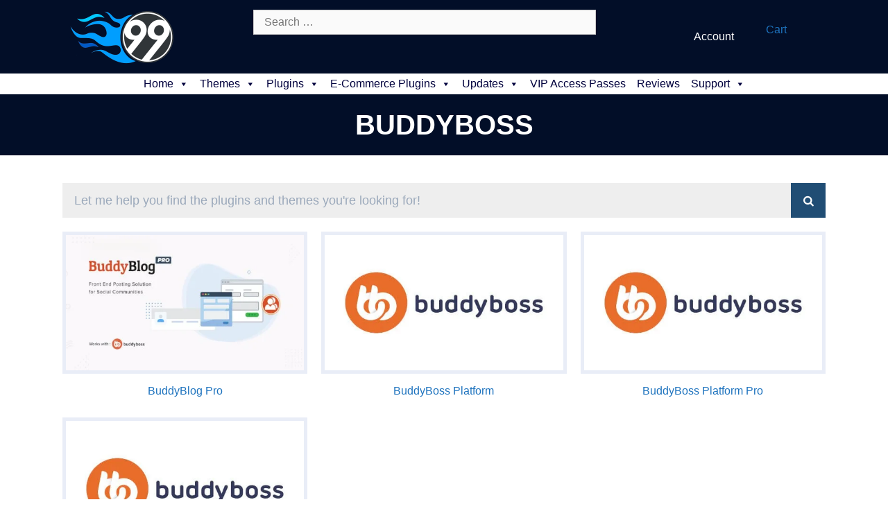

--- FILE ---
content_type: text/html; charset=UTF-8
request_url: https://99plugs.com/downloads/category/wordpress-themes/buddyboss/
body_size: 24283
content:
<!DOCTYPE html>
<html lang="en-US" prefix="og: https://ogp.me/ns#">
<head>
	<meta charset="UTF-8">
<script defer src="data:text/javascript,var%20gform%3Bgform%7C%7C%28document.addEventListener%28%22gform_main_scripts_loaded%22%2Cfunction%28%29%7Bgform.scriptsLoaded%3D%210%7D%29%2Cdocument.addEventListener%28%22gform%2Ftheme%2Fscripts_loaded%22%2Cfunction%28%29%7Bgform.themeScriptsLoaded%3D%210%7D%29%2Cwindow.addEventListener%28%22DOMContentLoaded%22%2Cfunction%28%29%7Bgform.domLoaded%3D%210%7D%29%2Cgform%3D%7BdomLoaded%3A%211%2CscriptsLoaded%3A%211%2CthemeScriptsLoaded%3A%211%2CisFormEditor%3A%28%29%3D%3E%22function%22%3D%3Dtypeof%20InitializeEditor%2CcallIfLoaded%3Afunction%28o%29%7Breturn%21%28%21gform.domLoaded%7C%7C%21gform.scriptsLoaded%7C%7C%21gform.themeScriptsLoaded%26%26%21gform.isFormEditor%28%29%7C%7C%28gform.isFormEditor%28%29%26%26console.warn%28%22The%20use%20of%20gform.initializeOnLoaded%28%29%20is%20deprecated%20in%20the%20form%20editor%20context%20and%20will%20be%20removed%20in%20Gravity%20Forms%203.1.%22%29%2Co%28%29%2C0%29%29%7D%2CinitializeOnLoaded%3Afunction%28o%29%7Bgform.callIfLoaded%28o%29%7C%7C%28document.addEventListener%28%22gform_main_scripts_loaded%22%2C%28%29%3D%3E%7Bgform.scriptsLoaded%3D%210%2Cgform.callIfLoaded%28o%29%7D%29%2Cdocument.addEventListener%28%22gform%2Ftheme%2Fscripts_loaded%22%2C%28%29%3D%3E%7Bgform.themeScriptsLoaded%3D%210%2Cgform.callIfLoaded%28o%29%7D%29%2Cwindow.addEventListener%28%22DOMContentLoaded%22%2C%28%29%3D%3E%7Bgform.domLoaded%3D%210%2Cgform.callIfLoaded%28o%29%7D%29%29%7D%2Chooks%3A%7Baction%3A%7B%7D%2Cfilter%3A%7B%7D%7D%2CaddAction%3Afunction%28o%2Cr%2Ce%2Ct%29%7Bgform.addHook%28%22action%22%2Co%2Cr%2Ce%2Ct%29%7D%2CaddFilter%3Afunction%28o%2Cr%2Ce%2Ct%29%7Bgform.addHook%28%22filter%22%2Co%2Cr%2Ce%2Ct%29%7D%2CdoAction%3Afunction%28o%29%7Bgform.doHook%28%22action%22%2Co%2Carguments%29%7D%2CapplyFilters%3Afunction%28o%29%7Breturn%20gform.doHook%28%22filter%22%2Co%2Carguments%29%7D%2CremoveAction%3Afunction%28o%2Cr%29%7Bgform.removeHook%28%22action%22%2Co%2Cr%29%7D%2CremoveFilter%3Afunction%28o%2Cr%2Ce%29%7Bgform.removeHook%28%22filter%22%2Co%2Cr%2Ce%29%7D%2CaddHook%3Afunction%28o%2Cr%2Ce%2Ct%2Cn%29%7Bnull%3D%3Dgform.hooks%5Bo%5D%5Br%5D%26%26%28gform.hooks%5Bo%5D%5Br%5D%3D%5B%5D%29%3Bvar%20d%3Dgform.hooks%5Bo%5D%5Br%5D%3Bnull%3D%3Dn%26%26%28n%3Dr%2B%22_%22%2Bd.length%29%2Cgform.hooks%5Bo%5D%5Br%5D.push%28%7Btag%3An%2Ccallable%3Ae%2Cpriority%3At%3Dnull%3D%3Dt%3F10%3At%7D%29%7D%2CdoHook%3Afunction%28r%2Co%2Ce%29%7Bvar%20t%3Bif%28e%3DArray.prototype.slice.call%28e%2C1%29%2Cnull%21%3Dgform.hooks%5Br%5D%5Bo%5D%26%26%28%28o%3Dgform.hooks%5Br%5D%5Bo%5D%29.sort%28function%28o%2Cr%29%7Breturn%20o.priority-r.priority%7D%29%2Co.forEach%28function%28o%29%7B%22function%22%21%3Dtypeof%28t%3Do.callable%29%26%26%28t%3Dwindow%5Bt%5D%29%2C%22action%22%3D%3Dr%3Ft.apply%28null%2Ce%29%3Ae%5B0%5D%3Dt.apply%28null%2Ce%29%7D%29%29%2C%22filter%22%3D%3Dr%29return%20e%5B0%5D%7D%2CremoveHook%3Afunction%28o%2Cr%2Ct%2Cn%29%7Bvar%20e%3Bnull%21%3Dgform.hooks%5Bo%5D%5Br%5D%26%26%28e%3D%28e%3Dgform.hooks%5Bo%5D%5Br%5D%29.filter%28function%28o%2Cr%2Ce%29%7Breturn%21%21%28null%21%3Dn%26%26n%21%3Do.tag%7C%7Cnull%21%3Dt%26%26t%21%3Do.priority%29%7D%29%2Cgform.hooks%5Bo%5D%5Br%5D%3De%29%7D%7D%29%3B"></script>

	<meta name="viewport" content="width=device-width, initial-scale=1">
<!-- Search Engine Optimization by Rank Math - https://rankmath.com/ -->
<title>BuddyBoss - 99Plugs</title>
<link rel="preconnect" href="https://cdn.99plugs.com"/>


<meta name="robots" content="follow, index, max-snippet:-1, max-video-preview:-1, max-image-preview:large"/>
<link rel="canonical" href="https://99plugs.com/downloads/category/wordpress-themes/buddyboss/" />
<meta property="og:locale" content="en_US" />
<meta property="og:type" content="article" />
<meta property="og:title" content="BuddyBoss - 99Plugs" />
<meta property="og:url" content="https://99plugs.com/downloads/category/wordpress-themes/buddyboss/" />
<meta property="og:site_name" content="99Plugs" />
<meta property="article:publisher" content="https://www.facebook.com/99Plugs/" />
<meta name="twitter:card" content="summary_large_image" />
<meta name="twitter:title" content="BuddyBoss - 99Plugs" />
<meta name="twitter:site" content="@Plugs99" />
<meta name="twitter:label1" content="Downloads" />
<meta name="twitter:data1" content="4" />
<script type="application/ld+json" class="rank-math-schema">{"@context":"https://schema.org","@graph":[{"@type":"Organization","@id":"https://99plugs.com/#organization","name":"99Plugs","sameAs":["https://www.facebook.com/99Plugs/","https://twitter.com/Plugs99"]},{"@type":"WebSite","@id":"https://99plugs.com/#website","url":"https://99plugs.com","name":"99Plugs","publisher":{"@id":"https://99plugs.com/#organization"},"inLanguage":"en-US"},{"@type":"BreadcrumbList","@id":"https://99plugs.com/downloads/category/wordpress-themes/buddyboss/#breadcrumb","itemListElement":[{"@type":"ListItem","position":"1","item":{"@id":"https://99plugs.com","name":"Home"}},{"@type":"ListItem","position":"2","item":{"@id":"https://99plugs.com/downloads/category/wordpress-themes/buddyboss/","name":"BuddyBoss"}}]},{"@type":"CollectionPage","@id":"https://99plugs.com/downloads/category/wordpress-themes/buddyboss/#webpage","url":"https://99plugs.com/downloads/category/wordpress-themes/buddyboss/","name":"BuddyBoss - 99Plugs","isPartOf":{"@id":"https://99plugs.com/#website"},"inLanguage":"en-US","breadcrumb":{"@id":"https://99plugs.com/downloads/category/wordpress-themes/buddyboss/#breadcrumb"}}]}</script>
<!-- /Rank Math WordPress SEO plugin -->

<link rel='dns-prefetch' href='//99plugs.com' />
<style id='wp-img-auto-sizes-contain-inline-css'>
img:is([sizes=auto i],[sizes^="auto," i]){contain-intrinsic-size:3000px 1500px}
/*# sourceURL=wp-img-auto-sizes-contain-inline-css */
</style>
<style id='wp-emoji-styles-inline-css'>

	img.wp-smiley, img.emoji {
		display: inline !important;
		border: none !important;
		box-shadow: none !important;
		height: 1em !important;
		width: 1em !important;
		margin: 0 0.07em !important;
		vertical-align: -0.1em !important;
		background: none !important;
		padding: 0 !important;
	}
/*# sourceURL=wp-emoji-styles-inline-css */
</style>
<style id='wp-block-library-inline-css'>
:root{--wp-block-synced-color:#7a00df;--wp-block-synced-color--rgb:122,0,223;--wp-bound-block-color:var(--wp-block-synced-color);--wp-editor-canvas-background:#ddd;--wp-admin-theme-color:#007cba;--wp-admin-theme-color--rgb:0,124,186;--wp-admin-theme-color-darker-10:#006ba1;--wp-admin-theme-color-darker-10--rgb:0,107,160.5;--wp-admin-theme-color-darker-20:#005a87;--wp-admin-theme-color-darker-20--rgb:0,90,135;--wp-admin-border-width-focus:2px}@media (min-resolution:192dpi){:root{--wp-admin-border-width-focus:1.5px}}.wp-element-button{cursor:pointer}:root .has-very-light-gray-background-color{background-color:#eee}:root .has-very-dark-gray-background-color{background-color:#313131}:root .has-very-light-gray-color{color:#eee}:root .has-very-dark-gray-color{color:#313131}:root .has-vivid-green-cyan-to-vivid-cyan-blue-gradient-background{background:linear-gradient(135deg,#00d084,#0693e3)}:root .has-purple-crush-gradient-background{background:linear-gradient(135deg,#34e2e4,#4721fb 50%,#ab1dfe)}:root .has-hazy-dawn-gradient-background{background:linear-gradient(135deg,#faaca8,#dad0ec)}:root .has-subdued-olive-gradient-background{background:linear-gradient(135deg,#fafae1,#67a671)}:root .has-atomic-cream-gradient-background{background:linear-gradient(135deg,#fdd79a,#004a59)}:root .has-nightshade-gradient-background{background:linear-gradient(135deg,#330968,#31cdcf)}:root .has-midnight-gradient-background{background:linear-gradient(135deg,#020381,#2874fc)}:root{--wp--preset--font-size--normal:16px;--wp--preset--font-size--huge:42px}.has-regular-font-size{font-size:1em}.has-larger-font-size{font-size:2.625em}.has-normal-font-size{font-size:var(--wp--preset--font-size--normal)}.has-huge-font-size{font-size:var(--wp--preset--font-size--huge)}.has-text-align-center{text-align:center}.has-text-align-left{text-align:left}.has-text-align-right{text-align:right}.has-fit-text{white-space:nowrap!important}#end-resizable-editor-section{display:none}.aligncenter{clear:both}.items-justified-left{justify-content:flex-start}.items-justified-center{justify-content:center}.items-justified-right{justify-content:flex-end}.items-justified-space-between{justify-content:space-between}.screen-reader-text{border:0;clip-path:inset(50%);height:1px;margin:-1px;overflow:hidden;padding:0;position:absolute;width:1px;word-wrap:normal!important}.screen-reader-text:focus{background-color:#ddd;clip-path:none;color:#444;display:block;font-size:1em;height:auto;left:5px;line-height:normal;padding:15px 23px 14px;text-decoration:none;top:5px;width:auto;z-index:100000}html :where(.has-border-color){border-style:solid}html :where([style*=border-top-color]){border-top-style:solid}html :where([style*=border-right-color]){border-right-style:solid}html :where([style*=border-bottom-color]){border-bottom-style:solid}html :where([style*=border-left-color]){border-left-style:solid}html :where([style*=border-width]){border-style:solid}html :where([style*=border-top-width]){border-top-style:solid}html :where([style*=border-right-width]){border-right-style:solid}html :where([style*=border-bottom-width]){border-bottom-style:solid}html :where([style*=border-left-width]){border-left-style:solid}html :where(img[class*=wp-image-]){height:auto;max-width:100%}:where(figure){margin:0 0 1em}html :where(.is-position-sticky){--wp-admin--admin-bar--position-offset:var(--wp-admin--admin-bar--height,0px)}@media screen and (max-width:600px){html :where(.is-position-sticky){--wp-admin--admin-bar--position-offset:0px}}

/*# sourceURL=wp-block-library-inline-css */
</style><style id='global-styles-inline-css'>
:root{--wp--preset--aspect-ratio--square: 1;--wp--preset--aspect-ratio--4-3: 4/3;--wp--preset--aspect-ratio--3-4: 3/4;--wp--preset--aspect-ratio--3-2: 3/2;--wp--preset--aspect-ratio--2-3: 2/3;--wp--preset--aspect-ratio--16-9: 16/9;--wp--preset--aspect-ratio--9-16: 9/16;--wp--preset--color--black: #000000;--wp--preset--color--cyan-bluish-gray: #abb8c3;--wp--preset--color--white: #ffffff;--wp--preset--color--pale-pink: #f78da7;--wp--preset--color--vivid-red: #cf2e2e;--wp--preset--color--luminous-vivid-orange: #ff6900;--wp--preset--color--luminous-vivid-amber: #fcb900;--wp--preset--color--light-green-cyan: #7bdcb5;--wp--preset--color--vivid-green-cyan: #00d084;--wp--preset--color--pale-cyan-blue: #8ed1fc;--wp--preset--color--vivid-cyan-blue: #0693e3;--wp--preset--color--vivid-purple: #9b51e0;--wp--preset--color--contrast: var(--contrast);--wp--preset--color--contrast-2: var(--contrast-2);--wp--preset--color--contrast-3: var(--contrast-3);--wp--preset--color--base: var(--base);--wp--preset--color--base-2: var(--base-2);--wp--preset--color--base-3: var(--base-3);--wp--preset--color--accent: var(--accent);--wp--preset--gradient--vivid-cyan-blue-to-vivid-purple: linear-gradient(135deg,rgb(6,147,227) 0%,rgb(155,81,224) 100%);--wp--preset--gradient--light-green-cyan-to-vivid-green-cyan: linear-gradient(135deg,rgb(122,220,180) 0%,rgb(0,208,130) 100%);--wp--preset--gradient--luminous-vivid-amber-to-luminous-vivid-orange: linear-gradient(135deg,rgb(252,185,0) 0%,rgb(255,105,0) 100%);--wp--preset--gradient--luminous-vivid-orange-to-vivid-red: linear-gradient(135deg,rgb(255,105,0) 0%,rgb(207,46,46) 100%);--wp--preset--gradient--very-light-gray-to-cyan-bluish-gray: linear-gradient(135deg,rgb(238,238,238) 0%,rgb(169,184,195) 100%);--wp--preset--gradient--cool-to-warm-spectrum: linear-gradient(135deg,rgb(74,234,220) 0%,rgb(151,120,209) 20%,rgb(207,42,186) 40%,rgb(238,44,130) 60%,rgb(251,105,98) 80%,rgb(254,248,76) 100%);--wp--preset--gradient--blush-light-purple: linear-gradient(135deg,rgb(255,206,236) 0%,rgb(152,150,240) 100%);--wp--preset--gradient--blush-bordeaux: linear-gradient(135deg,rgb(254,205,165) 0%,rgb(254,45,45) 50%,rgb(107,0,62) 100%);--wp--preset--gradient--luminous-dusk: linear-gradient(135deg,rgb(255,203,112) 0%,rgb(199,81,192) 50%,rgb(65,88,208) 100%);--wp--preset--gradient--pale-ocean: linear-gradient(135deg,rgb(255,245,203) 0%,rgb(182,227,212) 50%,rgb(51,167,181) 100%);--wp--preset--gradient--electric-grass: linear-gradient(135deg,rgb(202,248,128) 0%,rgb(113,206,126) 100%);--wp--preset--gradient--midnight: linear-gradient(135deg,rgb(2,3,129) 0%,rgb(40,116,252) 100%);--wp--preset--font-size--small: 13px;--wp--preset--font-size--medium: 20px;--wp--preset--font-size--large: 36px;--wp--preset--font-size--x-large: 42px;--wp--preset--spacing--20: 0.44rem;--wp--preset--spacing--30: 0.67rem;--wp--preset--spacing--40: 1rem;--wp--preset--spacing--50: 1.5rem;--wp--preset--spacing--60: 2.25rem;--wp--preset--spacing--70: 3.38rem;--wp--preset--spacing--80: 5.06rem;--wp--preset--shadow--natural: 6px 6px 9px rgba(0, 0, 0, 0.2);--wp--preset--shadow--deep: 12px 12px 50px rgba(0, 0, 0, 0.4);--wp--preset--shadow--sharp: 6px 6px 0px rgba(0, 0, 0, 0.2);--wp--preset--shadow--outlined: 6px 6px 0px -3px rgb(255, 255, 255), 6px 6px rgb(0, 0, 0);--wp--preset--shadow--crisp: 6px 6px 0px rgb(0, 0, 0);}:where(.is-layout-flex){gap: 0.5em;}:where(.is-layout-grid){gap: 0.5em;}body .is-layout-flex{display: flex;}.is-layout-flex{flex-wrap: wrap;align-items: center;}.is-layout-flex > :is(*, div){margin: 0;}body .is-layout-grid{display: grid;}.is-layout-grid > :is(*, div){margin: 0;}:where(.wp-block-columns.is-layout-flex){gap: 2em;}:where(.wp-block-columns.is-layout-grid){gap: 2em;}:where(.wp-block-post-template.is-layout-flex){gap: 1.25em;}:where(.wp-block-post-template.is-layout-grid){gap: 1.25em;}.has-black-color{color: var(--wp--preset--color--black) !important;}.has-cyan-bluish-gray-color{color: var(--wp--preset--color--cyan-bluish-gray) !important;}.has-white-color{color: var(--wp--preset--color--white) !important;}.has-pale-pink-color{color: var(--wp--preset--color--pale-pink) !important;}.has-vivid-red-color{color: var(--wp--preset--color--vivid-red) !important;}.has-luminous-vivid-orange-color{color: var(--wp--preset--color--luminous-vivid-orange) !important;}.has-luminous-vivid-amber-color{color: var(--wp--preset--color--luminous-vivid-amber) !important;}.has-light-green-cyan-color{color: var(--wp--preset--color--light-green-cyan) !important;}.has-vivid-green-cyan-color{color: var(--wp--preset--color--vivid-green-cyan) !important;}.has-pale-cyan-blue-color{color: var(--wp--preset--color--pale-cyan-blue) !important;}.has-vivid-cyan-blue-color{color: var(--wp--preset--color--vivid-cyan-blue) !important;}.has-vivid-purple-color{color: var(--wp--preset--color--vivid-purple) !important;}.has-black-background-color{background-color: var(--wp--preset--color--black) !important;}.has-cyan-bluish-gray-background-color{background-color: var(--wp--preset--color--cyan-bluish-gray) !important;}.has-white-background-color{background-color: var(--wp--preset--color--white) !important;}.has-pale-pink-background-color{background-color: var(--wp--preset--color--pale-pink) !important;}.has-vivid-red-background-color{background-color: var(--wp--preset--color--vivid-red) !important;}.has-luminous-vivid-orange-background-color{background-color: var(--wp--preset--color--luminous-vivid-orange) !important;}.has-luminous-vivid-amber-background-color{background-color: var(--wp--preset--color--luminous-vivid-amber) !important;}.has-light-green-cyan-background-color{background-color: var(--wp--preset--color--light-green-cyan) !important;}.has-vivid-green-cyan-background-color{background-color: var(--wp--preset--color--vivid-green-cyan) !important;}.has-pale-cyan-blue-background-color{background-color: var(--wp--preset--color--pale-cyan-blue) !important;}.has-vivid-cyan-blue-background-color{background-color: var(--wp--preset--color--vivid-cyan-blue) !important;}.has-vivid-purple-background-color{background-color: var(--wp--preset--color--vivid-purple) !important;}.has-black-border-color{border-color: var(--wp--preset--color--black) !important;}.has-cyan-bluish-gray-border-color{border-color: var(--wp--preset--color--cyan-bluish-gray) !important;}.has-white-border-color{border-color: var(--wp--preset--color--white) !important;}.has-pale-pink-border-color{border-color: var(--wp--preset--color--pale-pink) !important;}.has-vivid-red-border-color{border-color: var(--wp--preset--color--vivid-red) !important;}.has-luminous-vivid-orange-border-color{border-color: var(--wp--preset--color--luminous-vivid-orange) !important;}.has-luminous-vivid-amber-border-color{border-color: var(--wp--preset--color--luminous-vivid-amber) !important;}.has-light-green-cyan-border-color{border-color: var(--wp--preset--color--light-green-cyan) !important;}.has-vivid-green-cyan-border-color{border-color: var(--wp--preset--color--vivid-green-cyan) !important;}.has-pale-cyan-blue-border-color{border-color: var(--wp--preset--color--pale-cyan-blue) !important;}.has-vivid-cyan-blue-border-color{border-color: var(--wp--preset--color--vivid-cyan-blue) !important;}.has-vivid-purple-border-color{border-color: var(--wp--preset--color--vivid-purple) !important;}.has-vivid-cyan-blue-to-vivid-purple-gradient-background{background: var(--wp--preset--gradient--vivid-cyan-blue-to-vivid-purple) !important;}.has-light-green-cyan-to-vivid-green-cyan-gradient-background{background: var(--wp--preset--gradient--light-green-cyan-to-vivid-green-cyan) !important;}.has-luminous-vivid-amber-to-luminous-vivid-orange-gradient-background{background: var(--wp--preset--gradient--luminous-vivid-amber-to-luminous-vivid-orange) !important;}.has-luminous-vivid-orange-to-vivid-red-gradient-background{background: var(--wp--preset--gradient--luminous-vivid-orange-to-vivid-red) !important;}.has-very-light-gray-to-cyan-bluish-gray-gradient-background{background: var(--wp--preset--gradient--very-light-gray-to-cyan-bluish-gray) !important;}.has-cool-to-warm-spectrum-gradient-background{background: var(--wp--preset--gradient--cool-to-warm-spectrum) !important;}.has-blush-light-purple-gradient-background{background: var(--wp--preset--gradient--blush-light-purple) !important;}.has-blush-bordeaux-gradient-background{background: var(--wp--preset--gradient--blush-bordeaux) !important;}.has-luminous-dusk-gradient-background{background: var(--wp--preset--gradient--luminous-dusk) !important;}.has-pale-ocean-gradient-background{background: var(--wp--preset--gradient--pale-ocean) !important;}.has-electric-grass-gradient-background{background: var(--wp--preset--gradient--electric-grass) !important;}.has-midnight-gradient-background{background: var(--wp--preset--gradient--midnight) !important;}.has-small-font-size{font-size: var(--wp--preset--font-size--small) !important;}.has-medium-font-size{font-size: var(--wp--preset--font-size--medium) !important;}.has-large-font-size{font-size: var(--wp--preset--font-size--large) !important;}.has-x-large-font-size{font-size: var(--wp--preset--font-size--x-large) !important;}
/*# sourceURL=global-styles-inline-css */
</style>

<style id='classic-theme-styles-inline-css'>
/*! This file is auto-generated */
.wp-block-button__link{color:#fff;background-color:#32373c;border-radius:9999px;box-shadow:none;text-decoration:none;padding:calc(.667em + 2px) calc(1.333em + 2px);font-size:1.125em}.wp-block-file__button{background:#32373c;color:#fff;text-decoration:none}
/*# sourceURL=/wp-includes/css/classic-themes.min.css */
</style>
<link rel='stylesheet' id='edd-blocks-css' href='//cdn.99plugs.com/wp-content/cache/flying-press/a8db08d3c90c.edd-blocks.css' media='all' />
<link rel='stylesheet' id='novashare-css-css' href='//cdn.99plugs.com/wp-content/cache/flying-press/f05e0f9055fc.style.min.css' media='all' />
<link rel='stylesheet' id='edd-styles-css' href='//cdn.99plugs.com/wp-content/cache/flying-press/5220f9f47130.edd.min.css' media='all' />
<link rel='stylesheet' id='icon-1740962387-css' href='//cdn.99plugs.com/wp-content/cache/flying-press/955086ab38c3.99plugs-icons.css' media='all' />
<link rel='stylesheet' id='fl-builder-layout-bundle-50d9443a34dd130c6f737f59208b4d2e-css' href='//cdn.99plugs.com/wp-content/cache/flying-press/416dad7f3ea6.50d9443a34dd130c6f737f59208b4d2e-layout-bundle.css' media='all' />
<link rel='stylesheet' id='megamenu-css' href='//cdn.99plugs.com/wp-content/cache/flying-press/7dc7cc4acdad.style.css' media='all' />
<link rel='stylesheet' id='dashicons-css' href='//cdn.99plugs.com/wp-content/cache/flying-press/0422b6b5c5eb.dashicons.min.css' media='all' />
<link rel='stylesheet' id='edd_all_access_css-css' href='//cdn.99plugs.com/wp-content/cache/flying-press/85928ae24dc1.styles.css' media='all' />
<link rel='stylesheet' id='edd-recurring-css' href='//cdn.99plugs.com/wp-content/cache/flying-press/92f30e9213c9.styles.css' media='all' />
<link rel='stylesheet' id='generate-style-css' href='//cdn.99plugs.com/wp-content/cache/flying-press/b0c60de83cd5.all.min.css' media='all' />
<style id='generate-style-inline-css'>
body{background-color:#ffffff;color:#3a3a3a;}a{color:#1e73be;}a:hover, a:focus, a:active{color:#000000;}body .grid-container{max-width:1100px;}.wp-block-group__inner-container{max-width:1100px;margin-left:auto;margin-right:auto;}.generate-back-to-top{font-size:20px;border-radius:3px;position:fixed;bottom:30px;right:30px;line-height:40px;width:40px;text-align:center;z-index:10;transition:opacity 300ms ease-in-out;opacity:0.1;transform:translateY(1000px);}.generate-back-to-top__show{opacity:1;transform:translateY(0);}:root{--contrast:#222222;--contrast-2:#575760;--contrast-3:#b2b2be;--base:#f0f0f0;--base-2:#f7f8f9;--base-3:#ffffff;--accent:#1e73be;}:root .has-contrast-color{color:var(--contrast);}:root .has-contrast-background-color{background-color:var(--contrast);}:root .has-contrast-2-color{color:var(--contrast-2);}:root .has-contrast-2-background-color{background-color:var(--contrast-2);}:root .has-contrast-3-color{color:var(--contrast-3);}:root .has-contrast-3-background-color{background-color:var(--contrast-3);}:root .has-base-color{color:var(--base);}:root .has-base-background-color{background-color:var(--base);}:root .has-base-2-color{color:var(--base-2);}:root .has-base-2-background-color{background-color:var(--base-2);}:root .has-base-3-color{color:var(--base-3);}:root .has-base-3-background-color{background-color:var(--base-3);}:root .has-accent-color{color:var(--accent);}:root .has-accent-background-color{background-color:var(--accent);}body, button, input, select, textarea{font-family:Tahoma, Geneva, sans-serif;font-size:16px;}body{line-height:1.5;}p{margin-bottom:1em;}.entry-content > [class*="wp-block-"]:not(:last-child):not(.wp-block-heading){margin-bottom:1em;}.main-title{font-size:45px;}.main-navigation .main-nav ul ul li a{font-size:14px;}.sidebar .widget, .footer-widgets .widget{font-size:17px;}h1{font-family:Tahoma, Geneva, sans-serif;font-weight:300;font-size:40px;}h2{font-family:Tahoma, Geneva, sans-serif;font-weight:300;font-size:34px;}h3{font-family:Tahoma, Geneva, sans-serif;font-size:20px;}h4{font-size:inherit;}h5{font-size:inherit;}@media (max-width:768px){.main-title{font-size:30px;}h1{font-size:25px;}h2{font-size:28px;}}.top-bar{background-color:#636363;color:#ffffff;}.top-bar a{color:#ffffff;}.top-bar a:hover{color:#303030;}.site-header{background-color:#ffffff;color:#3a3a3a;}.site-header a{color:#3a3a3a;}.main-title a,.main-title a:hover{color:#222222;}.site-description{color:#757575;}.main-navigation,.main-navigation ul ul{background-color:#222222;}.main-navigation .main-nav ul li a, .main-navigation .menu-toggle, .main-navigation .menu-bar-items{color:#ffffff;}.main-navigation .main-nav ul li:not([class*="current-menu-"]):hover > a, .main-navigation .main-nav ul li:not([class*="current-menu-"]):focus > a, .main-navigation .main-nav ul li.sfHover:not([class*="current-menu-"]) > a, .main-navigation .menu-bar-item:hover > a, .main-navigation .menu-bar-item.sfHover > a{color:#ffffff;background-color:#3f3f3f;}button.menu-toggle:hover,button.menu-toggle:focus,.main-navigation .mobile-bar-items a,.main-navigation .mobile-bar-items a:hover,.main-navigation .mobile-bar-items a:focus{color:#ffffff;}.main-navigation .main-nav ul li[class*="current-menu-"] > a{color:#ffffff;background-color:#3f3f3f;}.navigation-search input[type="search"],.navigation-search input[type="search"]:active, .navigation-search input[type="search"]:focus, .main-navigation .main-nav ul li.search-item.active > a, .main-navigation .menu-bar-items .search-item.active > a{color:#ffffff;background-color:#3f3f3f;}.main-navigation ul ul{background-color:#3f3f3f;}.main-navigation .main-nav ul ul li a{color:#ffffff;}.main-navigation .main-nav ul ul li:not([class*="current-menu-"]):hover > a,.main-navigation .main-nav ul ul li:not([class*="current-menu-"]):focus > a, .main-navigation .main-nav ul ul li.sfHover:not([class*="current-menu-"]) > a{color:#ffffff;background-color:#4f4f4f;}.main-navigation .main-nav ul ul li[class*="current-menu-"] > a{color:#ffffff;background-color:#4f4f4f;}.separate-containers .inside-article, .separate-containers .comments-area, .separate-containers .page-header, .one-container .container, .separate-containers .paging-navigation, .inside-page-header{background-color:#ffffff;}.entry-meta{color:#595959;}.entry-meta a{color:#595959;}.entry-meta a:hover{color:#1e73be;}.sidebar .widget{background-color:#ffffff;}.sidebar .widget .widget-title{color:#000000;}.footer-widgets{background-color:#ffffff;}.footer-widgets .widget-title{color:#000000;}.site-info{color:#ffffff;background-color:#222222;}.site-info a{color:#ffffff;}.site-info a:hover{color:#606060;}.footer-bar .widget_nav_menu .current-menu-item a{color:#606060;}input[type="text"],input[type="email"],input[type="url"],input[type="password"],input[type="search"],input[type="tel"],input[type="number"],textarea,select{color:#666666;background-color:#fafafa;border-color:#cccccc;}input[type="text"]:focus,input[type="email"]:focus,input[type="url"]:focus,input[type="password"]:focus,input[type="search"]:focus,input[type="tel"]:focus,input[type="number"]:focus,textarea:focus,select:focus{color:#666666;background-color:#ffffff;border-color:#bfbfbf;}button,html input[type="button"],input[type="reset"],input[type="submit"],a.button,a.wp-block-button__link:not(.has-background){color:#ffffff;background-color:#666666;}button:hover,html input[type="button"]:hover,input[type="reset"]:hover,input[type="submit"]:hover,a.button:hover,button:focus,html input[type="button"]:focus,input[type="reset"]:focus,input[type="submit"]:focus,a.button:focus,a.wp-block-button__link:not(.has-background):active,a.wp-block-button__link:not(.has-background):focus,a.wp-block-button__link:not(.has-background):hover{color:#ffffff;background-color:#3f3f3f;}a.generate-back-to-top{background-color:rgba( 0,0,0,0.4 );color:#ffffff;}a.generate-back-to-top:hover,a.generate-back-to-top:focus{background-color:rgba( 0,0,0,0.6 );color:#ffffff;}:root{--gp-search-modal-bg-color:var(--base-3);--gp-search-modal-text-color:var(--contrast);--gp-search-modal-overlay-bg-color:rgba(0,0,0,0.2);}@media (max-width:768px){.main-navigation .menu-bar-item:hover > a, .main-navigation .menu-bar-item.sfHover > a{background:none;color:#ffffff;}}.inside-top-bar{padding:10px;}.inside-header{padding:40px;}.site-main .wp-block-group__inner-container{padding:40px;}.entry-content .alignwide, body:not(.no-sidebar) .entry-content .alignfull{margin-left:-40px;width:calc(100% + 80px);max-width:calc(100% + 80px);}.rtl .menu-item-has-children .dropdown-menu-toggle{padding-left:20px;}.rtl .main-navigation .main-nav ul li.menu-item-has-children > a{padding-right:20px;}.site-info{padding:20px;}@media (max-width:768px){.separate-containers .inside-article, .separate-containers .comments-area, .separate-containers .page-header, .separate-containers .paging-navigation, .one-container .site-content, .inside-page-header{padding:30px;}.site-main .wp-block-group__inner-container{padding:30px;}.site-info{padding-right:10px;padding-left:10px;}.entry-content .alignwide, body:not(.no-sidebar) .entry-content .alignfull{margin-left:-30px;width:calc(100% + 60px);max-width:calc(100% + 60px);}}.one-container .sidebar .widget{padding:0px;}/* End cached CSS */@media (max-width:768px){.main-navigation .menu-toggle,.main-navigation .mobile-bar-items,.sidebar-nav-mobile:not(#sticky-placeholder){display:block;}.main-navigation ul,.gen-sidebar-nav{display:none;}[class*="nav-float-"] .site-header .inside-header > *{float:none;clear:both;}}
/*# sourceURL=generate-style-inline-css */
</style>
<link rel='stylesheet' id='generate-child-css' href='//cdn.99plugs.com/wp-content/cache/flying-press/f1e1f6d2fa80.style.css' media='all' />
<link rel='stylesheet' id='fl-theme-builder-generatepress-css' href='//cdn.99plugs.com/wp-content/cache/flying-press/2053c15338e3.generatepress.css' media='all' />
<link rel='stylesheet' id='searchwp-live-search-css' href='//cdn.99plugs.com/wp-content/cache/flying-press/3bb07c027432.style.min.css' media='all' />
<style id='searchwp-live-search-inline-css'>
.searchwp-live-search-result .searchwp-live-search-result--title a {
  font-size: 14px;
}
.searchwp-live-search-result .searchwp-live-search-result--price {
  font-size: 14px;
}
.searchwp-live-search-result .searchwp-live-search-result--add-to-cart .button {
  font-size: 14px;
}

/*# sourceURL=searchwp-live-search-inline-css */
</style>
<style id='posts-table-pro-head-inline-css'>
table.posts-data-table { visibility: hidden; }
/*# sourceURL=posts-table-pro-head-inline-css */
</style>
<link rel='stylesheet' id='pp-animate-css' href='//cdn.99plugs.com/wp-content/cache/flying-press/424d1ce9230d.animate.min.css' media='all' />
<script src="//cdn.99plugs.com/wp-includes/js/jquery/jquery.min.js?ver=826eb77e86b0" id="jquery-core-js" defer></script>
<script src="//cdn.99plugs.com/wp-includes/js/jquery/jquery-migrate.min.js?ver=9ffeb32e2d9e" id="jquery-migrate-js" defer></script>
<script id="edd-frontend-recurring-js-extra" defer src="data:text/javascript,var%20edd_recurring_vars%20%3D%20%7B%22confirm_cancel%22%3A%22Are%20you%20sure%20you%20want%20to%20cancel%20your%20subscription%3F%22%2C%22has_trial%22%3A%22%22%2C%22total%22%3A%22%240.00%22%2C%22total_plain%22%3A%220%22%2C%22trial_message%22%3A%22Your%20account%20will%20be%20automatically%20charged%20when%20the%20free%20trial%20is%20completed.%22%7D%3B%0A%2F%2F%23%20sourceURL%3Dedd-frontend-recurring-js-extra"></script>
<script src="//cdn.99plugs.com/wp-content/plugins/edd-recurring/assets/js/edd-frontend-recurring.js?ver=e816ec666c28" id="edd-frontend-recurring-js" defer></script>
		<script defer src="data:text/javascript,var%20bb_powerpack%20%3D%20%7B%0A%09%09%09%09version%3A%20%272.40.10%27%2C%0A%09%09%09%09getAjaxUrl%3A%20function%28%29%20%7B%20return%20atob%28%20%27aHR0cHM6Ly85OXBsdWdzLmNvbS93cC1hZG1pbi9hZG1pbi1hamF4LnBocA%3D%3D%27%20%29%3B%20%7D%2C%0A%09%09%09%09callback%3A%20function%28%29%20%7B%7D%2C%0A%09%09%09%09mapMarkerData%3A%20%7B%7D%2C%0A%09%09%09%09post_id%3A%20%2795104%27%2C%0A%09%09%09%09search_term%3A%20%27%27%2C%0A%09%09%09%09current_page%3A%20%27https%3A%2F%2F99plugs.com%2Fdownloads%2Fcategory%2Fwordpress-themes%2Fbuddyboss%2F%27%2C%0A%09%09%09%09conditionals%3A%20%7B%0A%09%09%09%09%09is_front_page%3A%20false%2C%0A%09%09%09%09%09is_home%3A%20false%2C%0A%09%09%09%09%09is_archive%3A%20true%2C%0A%09%09%09%09%09current_post_type%3A%20%27%27%2C%0A%09%09%09%09%09is_tax%3A%20true%2C%0A%09%09%09%09%09%09%09%09%09%09current_tax%3A%20%27download_category%27%2C%0A%09%09%09%09%09current_term%3A%20%27buddyboss%27%2C%0A%09%09%09%09%09%09%09%09%09%09is_author%3A%20false%2C%0A%09%09%09%09%09current_author%3A%20false%2C%0A%09%09%09%09%09is_search%3A%20false%2C%0A%09%09%09%09%09%09%09%09%09%7D%0A%09%09%09%7D%3B"></script>
		<script defer src="data:text/javascript,%21function%28t%2Ce%29%7Bvar%20o%2Cn%2Cp%2Cr%3Be.__SV%7C%7C%28window.posthog%3De%2Ce._i%3D%5B%5D%2Ce.init%3Dfunction%28i%2Cs%2Ca%29%7Bfunction%20g%28t%2Ce%29%7Bvar%20o%3De.split%28%22.%22%29%3B2%3D%3Do.length%26%26%28t%3Dt%5Bo%5B0%5D%5D%2Ce%3Do%5B1%5D%29%2Ct%5Be%5D%3Dfunction%28%29%7Bt.push%28%5Be%5D.concat%28Array.prototype.slice.call%28arguments%2C0%29%29%29%7D%7D%28p%3Dt.createElement%28%22script%22%29%29.type%3D%22text%2Fjavascript%22%2Cp.crossOrigin%3D%22anonymous%22%2Cp.async%3D%210%2Cp.src%3Ds.api_host.replace%28%22.i.posthog.com%22%2C%22-assets.i.posthog.com%22%29%2B%22%2Fstatic%2Farray.js%22%2C%28r%3Dt.getElementsByTagName%28%22script%22%29%5B0%5D%29.parentNode.insertBefore%28p%2Cr%29%3Bvar%20u%3De%3Bfor%28void%200%21%3D%3Da%3Fu%3De%5Ba%5D%3D%5B%5D%3Aa%3D%22posthog%22%2Cu.people%3Du.people%7C%7C%5B%5D%2Cu.toString%3Dfunction%28t%29%7Bvar%20e%3D%22posthog%22%3Breturn%22posthog%22%21%3D%3Da%26%26%28e%2B%3D%22.%22%2Ba%29%2Ct%7C%7C%28e%2B%3D%22%20%28stub%29%22%29%2Ce%7D%2Cu.people.toString%3Dfunction%28%29%7Breturn%20u.toString%281%29%2B%22.people%20%28stub%29%22%7D%2Co%3D%22init%20capture%20register%20register_once%20register_for_session%20unregister%20unregister_for_session%20getFeatureFlag%20getFeatureFlagPayload%20isFeatureEnabled%20reloadFeatureFlags%20updateEarlyAccessFeatureEnrollment%20getEarlyAccessFeatures%20on%20onFeatureFlags%20onSessionId%20getSurveys%20getActiveMatchingSurveys%20renderSurvey%20canRenderSurvey%20getNextSurveyStep%20identify%20setPersonProperties%20group%20resetGroups%20setPersonPropertiesForFlags%20resetPersonPropertiesForFlags%20setGroupPropertiesForFlags%20resetGroupPropertiesForFlags%20reset%20get_distinct_id%20getGroups%20get_session_id%20get_session_replay_url%20alias%20set_config%20startSessionRecording%20stopSessionRecording%20sessionRecordingStarted%20captureException%20loadToolbar%20get_property%20getSessionProperty%20createPersonProfile%20opt_in_capturing%20opt_out_capturing%20has_opted_in_capturing%20has_opted_out_capturing%20clear_opt_in_out_capturing%20debug%20getPageViewId%22.split%28%22%20%22%29%2Cn%3D0%3Bn%3Co.length%3Bn%2B%2B%29g%28u%2Co%5Bn%5D%29%3Be._i.push%28%5Bi%2Cs%2Ca%5D%29%7D%2Ce.__SV%3D1%29%7D%28document%2Cwindow.posthog%7C%7C%5B%5D%29%3B%0A%20%20%20%20posthog.init%28%27phc_YKuYFYCV3oL23DueKzbNkquNPC4iIWCluLOKHmeCyJ%27%2C%20%7B%0A%20%20%20%20%20%20%20%20api_host%3A%27https%3A%2F%2Fus.i.posthog.com%27%2C%0A%20%20%20%20%20%20%20%20person_profiles%3A%20%27identified_only%27%20%2F%2F%20or%20%27always%27%20to%20create%20profiles%20for%20anonymous%20users%20as%20well%0A%20%20%20%20%7D%29"></script><meta name="generator" content="Easy Digital Downloads v3.6.2" />
<meta name="generator" content="EDD DP v1.5.4" />
<script defer src="data:text/javascript,%21function%28f%2Cb%2Ce%2Cv%2Cn%2Ct%2Cs%29%7Bif%28f.fbq%29return%3Bn%3Df.fbq%3Dfunction%28%29%7Bn.callMethod%3Fn.callMethod.apply%28n%2Carguments%29%3An.queue.push%28arguments%29%7D%3Bif%28%21f._fbq%29f._fbq%3Dn%3Bn.push%3Dn%3Bn.loaded%3D%210%3Bn.version%3D%272.0%27%3Bn.queue%3D%5B%5D%3Bt%3Db.createElement%28e%29%3Bt.async%3D%210%3Bt.src%3Dv%3Bs%3Db.getElementsByTagName%28e%29%5B0%5D%3Bs.parentNode.insertBefore%28t%2Cs%29%7D%28window%2C%20document%2C%27script%27%2C%27https%3A%2F%2Fconnect.facebook.net%2Fen_US%2Ffbevents.js%27%29%3Bfbq%28%27init%27%2C%20%27936633930126599%27%29%3Bfbq%28%27track%27%2C%20%27PageView%27%29%3B"></script><noscript><img height="1" width="1" style="display:none" src="https://www.facebook.com/tr?id=936633930126599&ev=PageView&noscript=1"/></noscript><link rel="icon" href="//cdn.99plugs.com/wp-content/uploads/2020/10/blue-flames.jpg" sizes="32x32" />
<link rel="icon" href="//cdn.99plugs.com/wp-content/uploads/2020/10/blue-flames.jpg" sizes="192x192" />
<link rel="apple-touch-icon" href="//cdn.99plugs.com/wp-content/uploads/2020/10/blue-flames.jpg" />
<meta name="msapplication-TileImage" content="//cdn.99plugs.com/wp-content/uploads/2020/10/blue-flames.jpg" />
<style type="text/css">/** Mega Menu CSS: fs **/</style>
<script type="speculationrules">{"prefetch":[{"source":"document","where":{"and":[{"href_matches":"\/*"},{"not":{"href_matches":["\/*.php","\/wp-(admin|includes|content|login|signup|json)(.*)?","\/*\\?(.+)","\/(cart|checkout|logout)(.*)?"]}}]},"eagerness":"moderate"}]}</script></head>

<body class="archive tax-download_category term-buddyboss term-2081 wp-custom-logo wp-embed-responsive wp-theme-generatepress wp-child-theme-generatepress-child fl-builder-2-10 fl-themer-1-5-0-3 fl-no-js edd-js-none fl-theme-builder-header fl-theme-builder-header-header-primary fl-theme-builder-footer fl-theme-builder-footer-footer-primary fl-theme-builder-archive fl-theme-builder-archive-edd-archives-default mega-menu-max-mega-menu-1 right-sidebar nav-below-header separate-containers fluid-header active-footer-widgets-3 nav-aligned-left header-aligned-center dropdown-hover full-width-content mkb-desktop mkb-version-2-0-9" itemtype="https://schema.org/Blog" itemscope>
		<style>.edd-js-none .edd-has-js, .edd-js .edd-no-js, body.edd-js input.edd-no-js { display: none; }</style>
	<script defer src="data:text/javascript,%2F%2A%20%3C%21%5BCDATA%5B%20%2A%2F%28function%28%29%7Bvar%20c%20%3D%20document.body.classList%3Bc.remove%28%27edd-js-none%27%29%3Bc.add%28%27edd-js%27%29%3B%7D%29%28%29%3B%2F%2A%20%5D%5D%3E%20%2A%2F"></script>
	<a class="screen-reader-text skip-link" href="#content" title="Skip to content">Skip to content</a><header class="fl-builder-content fl-builder-content-52 fl-builder-global-templates-locked" data-post-id="52" data-type="header" data-sticky="0" data-sticky-on="" data-sticky-breakpoint="medium" data-shrink="0" data-overlay="0" data-overlay-bg="transparent" data-shrink-image-height="50px" role="banner" itemscope="itemscope" itemtype="http://schema.org/WPHeader"><div class="fl-row fl-row-full-width fl-row-bg-color fl-node-5d733cf8bf714 fl-row-default-height fl-row-align-center" data-node="5d733cf8bf714">
	<div class="fl-row-content-wrap">
		<div class="uabb-row-separator uabb-top-row-separator" >
</div>
						<div class="fl-row-content fl-row-fixed-width fl-node-content">
		
<div class="fl-col-group fl-node-6106e617beb24" data-node="6106e617beb24">
			<div class="fl-col fl-node-6106e617bec85 fl-col-bg-color" data-node="6106e617bec85">
	<div class="fl-col-content fl-node-content"><div class="fl-module fl-module-html fl-node-6106e60d39c94 fl-visible-mobile" data-node="6106e60d39c94">
	<div class="fl-module-content fl-node-content">
		<div class="fl-html">
	<div id="mega-menu-wrap-max_mega_menu_1" class="mega-menu-wrap"><div class="mega-menu-toggle"><div class="mega-toggle-blocks-left"><div class='mega-toggle-block mega-logo-block mega-toggle-block-1' id='mega-toggle-block-1'><a class="mega-menu-logo" href="https://99plugs.com" target="_self"><img decoding="async" class="mega-menu-logo" src="//cdn.99plugs.com/wp-content/uploads/99plugs-logo-small.png"  width="300" height="170"/></a></div></div><div class="mega-toggle-blocks-center"></div><div class="mega-toggle-blocks-right"><div class='mega-toggle-block mega-menu-toggle-block mega-toggle-block-2' id='mega-toggle-block-2' tabindex='0'><span class='mega-toggle-label' role='button' aria-expanded='false'><span class='mega-toggle-label-closed'></span><span class='mega-toggle-label-open'></span></span></div></div></div><ul id="mega-menu-max_mega_menu_1" class="mega-menu max-mega-menu mega-menu-horizontal mega-no-js" data-event="hover_intent" data-effect="disabled" data-effect-speed="200" data-effect-mobile="slide_right" data-effect-speed-mobile="200" data-mobile-force-width="false" data-second-click="go" data-document-click="collapse" data-vertical-behaviour="accordion" data-breakpoint="768" data-unbind="true" data-mobile-state="collapse_all" data-mobile-direction="vertical" data-hover-intent-timeout="300" data-hover-intent-interval="100" data-overlay-desktop="false" data-overlay-mobile="false"><li class="mega-menu-item mega-menu-item-type-post_type mega-menu-item-object-page mega-menu-item-home mega-menu-item-has-children mega-align-bottom-left mega-menu-flyout mega-menu-item-38" id="mega-menu-item-38"><a class="mega-menu-link" href="https://99plugs.com/" aria-expanded="false" tabindex="0">Home<span class="mega-indicator" aria-hidden="true"></span></a>
<ul class="mega-sub-menu">
<li class="mega-menu-item mega-menu-item-type-post_type mega-menu-item-object-page mega-menu-item-home mega-menu-item-5495" id="mega-menu-item-5495"><a class="mega-menu-link" href="https://99plugs.com/">Home</a></li><li class="mega-menu-item mega-menu-item-type-post_type mega-menu-item-object-page mega-menu-item-206" id="mega-menu-item-206"><a class="mega-menu-link" href="https://99plugs.com/about-us/">About Us</a></li><li class="mega-menu-item mega-menu-item-type-post_type mega-menu-item-object-page mega-menu-item-42" id="mega-menu-item-42"><a class="mega-menu-link" href="https://99plugs.com/blog/">Blog</a></li></ul>
</li><li class="mega-menu-item mega-menu-item-type-custom mega-menu-item-object-custom mega-menu-item-has-children mega-align-bottom-left mega-menu-flyout mega-menu-item-4346" id="mega-menu-item-4346"><a class="mega-menu-link" aria-expanded="false" tabindex="0">Themes<span class="mega-indicator" aria-hidden="true"></span></a>
<ul class="mega-sub-menu">
<li class="mega-menu-item mega-menu-item-type-post_type mega-menu-item-object-page mega-menu-item-4349" id="mega-menu-item-4349"><a class="mega-menu-link" href="https://99plugs.com/premium-wordpress-themes/">All WordPress Themes</a></li><li class="mega-menu-item mega-menu-item-type-post_type mega-menu-item-object-page mega-menu-item-4347" id="mega-menu-item-4347"><a class="mega-menu-link" href="https://99plugs.com/astra-theme/">Astra</a></li><li class="mega-menu-item mega-menu-item-type-post_type mega-menu-item-object-page mega-menu-item-95149" id="mega-menu-item-95149"><a class="mega-menu-link" href="https://99plugs.com/buddyboss-theme/">BuddyBoss</a></li><li class="mega-menu-item mega-menu-item-type-post_type mega-menu-item-object-page mega-menu-item-4348" id="mega-menu-item-4348"><a class="mega-menu-link" href="https://99plugs.com/divi-theme/">Divi</a></li><li class="mega-menu-item mega-menu-item-type-post_type mega-menu-item-object-page mega-menu-item-4404" id="mega-menu-item-4404"><a class="mega-menu-link" href="https://99plugs.com/generatepress-premium/">GeneratePress</a></li><li class="mega-menu-item mega-menu-item-type-post_type mega-menu-item-object-page mega-menu-item-4403" id="mega-menu-item-4403"><a class="mega-menu-link" href="https://99plugs.com/oceanwp-themes/">OceanWP</a></li><li class="mega-menu-item mega-menu-item-type-post_type mega-menu-item-object-page mega-menu-item-4406" id="mega-menu-item-4406"><a class="mega-menu-link" href="https://99plugs.com/page-builder-framework-theme/">Page Builder Framework</a></li><li class="mega-menu-item mega-menu-item-type-post_type mega-menu-item-object-page mega-menu-item-4351" id="mega-menu-item-4351"><a class="mega-menu-link" href="https://99plugs.com/thrive-themes/">Thrive Themes</a></li><li class="mega-menu-item mega-menu-item-type-post_type mega-menu-item-object-page mega-menu-item-6639" id="mega-menu-item-6639"><a class="mega-menu-link" href="https://99plugs.com/other-wordpress-themes/">Other WordPress Themes</a></li></ul>
</li><li class="mega-menu-item mega-menu-item-type-custom mega-menu-item-object-custom mega-menu-item-has-children mega-menu-megamenu mega-menu-grid mega-align-bottom-left mega-menu-grid mega-menu-item-211" id="mega-menu-item-211"><a class="mega-menu-link" aria-expanded="false" tabindex="0">Plugins<span class="mega-indicator" aria-hidden="true"></span></a>
<ul class="mega-sub-menu" role='presentation'>
<li class="mega-menu-row" id="mega-menu-211-0">
	<ul class="mega-sub-menu" style='--columns:5' role='presentation'>
<li class="mega-menu-column mega-menu-columns-1-of-5" style="--columns:5; --span:1" id="mega-menu-211-0-0">
		<ul class="mega-sub-menu">
<li class="mega-menu-item mega-menu-item-type-custom mega-menu-item-object-custom mega-menu-item-103175" id="mega-menu-item-103175"><a class="mega-menu-link" href="/downloads/category/bundles/"><strong>Ultimate Bundles</strong></a></li><li class="mega-menu-item mega-menu-item-type-post_type mega-menu-item-object-page mega-menu-item-121370" id="mega-menu-item-121370"><a class="mega-menu-link" href="https://99plugs.com/trial-plugins/"><strong>Free Trial Plugins</strong></a></li><li class="mega-menu-item mega-menu-item-type-post_type mega-menu-item-object-page mega-menu-item-1016" id="mega-menu-item-1016"><a class="mega-menu-link" href="https://99plugs.com/admin-columns-pro-plugins/">Admin Columns Pro</a></li><li class="mega-menu-item mega-menu-item-type-post_type mega-menu-item-object-page mega-menu-item-1017" id="mega-menu-item-1017"><a class="mega-menu-link" href="https://99plugs.com/advanced-custom-fields-plugins/">Advanced Custom Fields</a></li><li class="mega-menu-item mega-menu-item-type-post_type mega-menu-item-object-page mega-menu-item-1018" id="mega-menu-item-1018"><a class="mega-menu-link" href="https://99plugs.com/affiliatewp-plugins/">AffiliateWP</a></li><li class="mega-menu-item mega-menu-item-type-post_type mega-menu-item-object-page mega-menu-item-108138" id="mega-menu-item-108138"><a class="mega-menu-link" href="https://99plugs.com/ai-chatbot-plugins/">AI Chatbot Plugins</a></li><li class="mega-menu-item mega-menu-item-type-post_type mega-menu-item-object-page mega-menu-item-7970" id="mega-menu-item-7970"><a class="mega-menu-link" href="https://99plugs.com/ampforwp-plugins/">AMPforWP</a></li><li class="mega-menu-item mega-menu-item-type-post_type mega-menu-item-object-page mega-menu-item-1019" id="mega-menu-item-1019"><a class="mega-menu-link" href="https://99plugs.com/analytify-pro-plugins/">Analytify Pro</a></li><li class="mega-menu-item mega-menu-item-type-post_type mega-menu-item-object-page mega-menu-item-110373" id="mega-menu-item-110373"><a class="mega-menu-link" href="https://99plugs.com/automatorwp-plugins/">AutomatorWP</a></li><li class="mega-menu-item mega-menu-item-type-post_type mega-menu-item-object-page mega-menu-item-1020" id="mega-menu-item-1020"><a class="mega-menu-link" href="https://99plugs.com/backup-plugins/">Backup Plugins</a></li><li class="mega-menu-item mega-menu-item-type-post_type mega-menu-item-object-page mega-menu-item-1021" id="mega-menu-item-1021"><a class="mega-menu-link" href="https://99plugs.com/beaver-builder-plugins/">Beaver Builder</a></li><li class="mega-menu-item mega-menu-item-type-post_type mega-menu-item-object-page mega-menu-item-1022" id="mega-menu-item-1022"><a class="mega-menu-link" href="https://99plugs.com/bookly-pro-plugins/">Bookly Pro</a></li><li class="mega-menu-item mega-menu-item-type-post_type mega-menu-item-object-page mega-menu-item-95148" id="mega-menu-item-95148"><a class="mega-menu-link" href="https://99plugs.com/buddypress-plugins/">BuddyPress</a></li><li class="mega-menu-item mega-menu-item-type-post_type mega-menu-item-object-page mega-menu-item-1023" id="mega-menu-item-1023"><a class="mega-menu-link" href="https://99plugs.com/caching-plugins/">Caching Plugins</a></li><li class="mega-menu-item mega-menu-item-type-post_type mega-menu-item-object-page mega-menu-item-1024" id="mega-menu-item-1024"><a class="mega-menu-link" href="https://99plugs.com/codecanyon-plugins/">CodeCanyon</a></li><li class="mega-menu-item mega-menu-item-type-post_type mega-menu-item-object-page mega-menu-item-2733" id="mega-menu-item-2733"><a class="mega-menu-link" href="https://99plugs.com/crocoblock-jet-plugins/">Crocoblock (Jet)</a></li>		</ul>
</li><li class="mega-menu-column mega-menu-columns-1-of-5" style="--columns:5; --span:1" id="mega-menu-211-0-1">
		<ul class="mega-sub-menu">
<li class="mega-menu-item mega-menu-item-type-post_type mega-menu-item-object-page mega-menu-item-1027" id="mega-menu-item-1027"><a class="mega-menu-link" href="https://99plugs.com/download-monitor-plugins/">Download Monitor</a></li><li class="mega-menu-item mega-menu-item-type-post_type mega-menu-item-object-page mega-menu-item-1028" id="mega-menu-item-1028"><a class="mega-menu-link" href="https://99plugs.com/elementor-pro-plugins/">Elementor Pro</a></li><li class="mega-menu-item mega-menu-item-type-post_type mega-menu-item-object-page mega-menu-item-1029" id="mega-menu-item-1029"><a class="mega-menu-link" href="https://99plugs.com/envira-gallery-plugins/">Envira Gallery</a></li><li class="mega-menu-item mega-menu-item-type-post_type mega-menu-item-object-page mega-menu-item-2728" id="mega-menu-item-2728"><a class="mega-menu-link" href="https://99plugs.com/eventon-plugins/">EventOn</a></li><li class="mega-menu-item mega-menu-item-type-post_type mega-menu-item-object-page mega-menu-item-94893" id="mega-menu-item-94893"><a class="mega-menu-link" href="https://99plugs.com/facetwp-plugins/">FacetWP</a></li><li class="mega-menu-item mega-menu-item-type-post_type mega-menu-item-object-page mega-menu-item-109963" id="mega-menu-item-109963"><a class="mega-menu-link" href="https://99plugs.com/fooevents-plugins/">FooEvents</a></li><li class="mega-menu-item mega-menu-item-type-post_type mega-menu-item-object-page mega-menu-item-2729" id="mega-menu-item-2729"><a class="mega-menu-link" href="https://99plugs.com/forgravity-plugins/">ForGravity</a></li><li class="mega-menu-item mega-menu-item-type-post_type mega-menu-item-object-page mega-menu-item-6378" id="mega-menu-item-6378"><a class="mega-menu-link" href="https://99plugs.com/formidable-forms-pro/">Formidable Forms</a></li><li class="mega-menu-item mega-menu-item-type-post_type mega-menu-item-object-page mega-menu-item-110069" id="mega-menu-item-110069"><a class="mega-menu-link" href="https://99plugs.com/gamipress-plugins/">GamiPress</a></li><li class="mega-menu-item mega-menu-item-type-post_type mega-menu-item-object-page mega-menu-item-5489" id="mega-menu-item-5489"><a class="mega-menu-link" href="https://99plugs.com/geodirectory-plugins/">GeoDirectory</a></li><li class="mega-menu-item mega-menu-item-type-post_type mega-menu-item-object-page mega-menu-item-109962" id="mega-menu-item-109962"><a class="mega-menu-link" href="https://99plugs.com/getpaid-plugins/">GetPaid</a></li><li class="mega-menu-item mega-menu-item-type-post_type mega-menu-item-object-page mega-menu-item-4791" id="mega-menu-item-4791"><a class="mega-menu-link" href="https://99plugs.com/givewp-plugins/">GiveWP</a></li><li class="mega-menu-item mega-menu-item-type-post_type mega-menu-item-object-page mega-menu-item-2730" id="mega-menu-item-2730"><a class="mega-menu-link" href="https://99plugs.com/gravity-flow-plugins/">Gravity Flow</a></li><li class="mega-menu-item mega-menu-item-type-post_type mega-menu-item-object-page mega-menu-item-1030" id="mega-menu-item-1030"><a class="mega-menu-link" href="https://99plugs.com/gravity-forms-plugins/">Gravity Forms</a></li><li class="mega-menu-item mega-menu-item-type-post_type mega-menu-item-object-page mega-menu-item-2731" id="mega-menu-item-2731"><a class="mega-menu-link" href="https://99plugs.com/gravity-perks-plugins/">Gravity Perks</a></li><li class="mega-menu-item mega-menu-item-type-post_type mega-menu-item-object-page mega-menu-item-2732" id="mega-menu-item-2732"><a class="mega-menu-link" href="https://99plugs.com/gravityview-plugins/">GravityView</a></li>		</ul>
</li><li class="mega-menu-column mega-menu-columns-1-of-5" style="--columns:5; --span:1" id="mega-menu-211-0-2">
		<ul class="mega-sub-menu">
<li class="mega-menu-item mega-menu-item-type-post_type mega-menu-item-object-page mega-menu-item-1031" id="mega-menu-item-1031"><a class="mega-menu-link" href="https://99plugs.com/ithemes-plugins/">iThemes</a></li><li class="mega-menu-item mega-menu-item-type-post_type mega-menu-item-object-page mega-menu-item-2734" id="mega-menu-item-2734"><a class="mega-menu-link" href="https://99plugs.com/learndash-lms-plugins/">LearnDash LMS</a></li><li class="mega-menu-item mega-menu-item-type-post_type mega-menu-item-object-page mega-menu-item-2735" id="mega-menu-item-2735"><a class="mega-menu-link" href="https://99plugs.com/learnpress-plugins/">LearnPress</a></li><li class="mega-menu-item mega-menu-item-type-post_type mega-menu-item-object-page mega-menu-item-8568" id="mega-menu-item-8568"><a class="mega-menu-link" href="https://99plugs.com/lifterlms-plugins/">LifterLMS</a></li><li class="mega-menu-item mega-menu-item-type-post_type mega-menu-item-object-page mega-menu-item-94598" id="mega-menu-item-94598"><a class="mega-menu-link" href="https://99plugs.com/loginpress-plugins/">LoginPress</a></li><li class="mega-menu-item mega-menu-item-type-post_type mega-menu-item-object-page mega-menu-item-5370" id="mega-menu-item-5370"><a class="mega-menu-link" href="https://99plugs.com/mainwp-plugins/">MainWP</a></li><li class="mega-menu-item mega-menu-item-type-post_type mega-menu-item-object-page mega-menu-item-2736" id="mega-menu-item-2736"><a class="mega-menu-link" href="https://99plugs.com/memberpress-plugins/">MemberPress</a></li><li class="mega-menu-item mega-menu-item-type-post_type mega-menu-item-object-page mega-menu-item-2737" id="mega-menu-item-2737"><a class="mega-menu-link" href="https://99plugs.com/meta-box-plugins/">Meta Box</a></li><li class="mega-menu-item mega-menu-item-type-post_type mega-menu-item-object-page mega-menu-item-5282" id="mega-menu-item-5282"><a class="mega-menu-link" href="https://99plugs.com/modern-events-calendar-plugins/">Modern Events Calendar</a></li><li class="mega-menu-item mega-menu-item-type-post_type mega-menu-item-object-page mega-menu-item-97380" id="mega-menu-item-97380"><a class="mega-menu-link" href="https://99plugs.com/monsterinsights-plugins/">MonsterInsights</a></li><li class="mega-menu-item mega-menu-item-type-post_type mega-menu-item-object-page mega-menu-item-111872" id="mega-menu-item-111872"><a class="mega-menu-link" href="https://99plugs.com/mycred-plugins/">myCred</a></li><li class="mega-menu-item mega-menu-item-type-post_type mega-menu-item-object-page mega-menu-item-2739" id="mega-menu-item-2739"><a class="mega-menu-link" href="https://99plugs.com/ninja-forms-plugins/">Ninja Forms</a></li><li class="mega-menu-item mega-menu-item-type-post_type mega-menu-item-object-page mega-menu-item-94824" id="mega-menu-item-94824"><a class="mega-menu-link" href="https://99plugs.com/paid-memberships-pro-plugins/">Paid Memberships Pro</a></li><li class="mega-menu-item mega-menu-item-type-post_type mega-menu-item-object-page mega-menu-item-110514" id="mega-menu-item-110514"><a class="mega-menu-link" href="https://99plugs.com/pie-register-plugins/">Pie Register</a></li><li class="mega-menu-item mega-menu-item-type-post_type mega-menu-item-object-page mega-menu-item-110513" id="mega-menu-item-110513"><a class="mega-menu-link" href="https://99plugs.com/pixelyoursite-plugins/">PixelYourSite</a></li><li class="mega-menu-item mega-menu-item-type-post_type mega-menu-item-object-page mega-menu-item-4867" id="mega-menu-item-4867"><a class="mega-menu-link" href="https://99plugs.com/profile-builder-plugins/">Profile Builder</a></li>		</ul>
</li><li class="mega-menu-column mega-menu-columns-1-of-5" style="--columns:5; --span:1" id="mega-menu-211-0-3">
		<ul class="mega-sub-menu">
<li class="mega-menu-item mega-menu-item-type-post_type mega-menu-item-object-page mega-menu-item-5635" id="mega-menu-item-5635"><a class="mega-menu-link" href="https://99plugs.com/popup-maker-plugins/">Popup Maker</a></li><li class="mega-menu-item mega-menu-item-type-post_type mega-menu-item-object-page mega-menu-item-1032" id="mega-menu-item-1032"><a class="mega-menu-link" href="https://99plugs.com/restrict-content-pro-plugins/">Restrict Content Pro</a></li><li class="mega-menu-item mega-menu-item-type-post_type mega-menu-item-object-page mega-menu-item-3226" id="mega-menu-item-3226"><a class="mega-menu-link" href="https://99plugs.com/searchwp-plugins/">SearchWP</a></li><li class="mega-menu-item mega-menu-item-type-post_type mega-menu-item-object-page mega-menu-item-5556" id="mega-menu-item-5556"><a class="mega-menu-link" href="https://99plugs.com/sensei-plugins/">Sensei</a></li><li class="mega-menu-item mega-menu-item-type-post_type mega-menu-item-object-page mega-menu-item-5134" id="mega-menu-item-5134"><a class="mega-menu-link" href="https://99plugs.com/seo-plugins/">SEO Plugins</a></li><li class="mega-menu-item mega-menu-item-type-post_type mega-menu-item-object-page mega-menu-item-103036" id="mega-menu-item-103036"><a class="mega-menu-link" href="https://99plugs.com/slider-revolution-plugins/">Slider Revolution</a></li><li class="mega-menu-item mega-menu-item-type-post_type mega-menu-item-object-page mega-menu-item-5283" id="mega-menu-item-5283"><a class="mega-menu-link" href="https://99plugs.com/smash-balloon-plugins/">Smash Balloon</a></li><li class="mega-menu-item mega-menu-item-type-post_type mega-menu-item-object-page mega-menu-item-2741" id="mega-menu-item-2741"><a class="mega-menu-link" href="https://99plugs.com/soliloquy-plugins/">Soliloquy</a></li><li class="mega-menu-item mega-menu-item-type-post_type mega-menu-item-object-page mega-menu-item-111009" id="mega-menu-item-111009"><a class="mega-menu-link" href="https://99plugs.com/supportcandy-plugins/">SupportCandy</a></li><li class="mega-menu-item mega-menu-item-type-post_type mega-menu-item-object-page mega-menu-item-2742" id="mega-menu-item-2742"><a class="mega-menu-link" href="https://99plugs.com/ultimate-member-plugins/">Ultimate Member</a></li><li class="mega-menu-item mega-menu-item-type-post_type mega-menu-item-object-page mega-menu-item-110690" id="mega-menu-item-110690"><a class="mega-menu-link" href="https://99plugs.com/user-registration-plugins/">User Registration</a></li><li class="mega-menu-item mega-menu-item-type-post_type mega-menu-item-object-page mega-menu-item-110689" id="mega-menu-item-110689"><a class="mega-menu-link" href="https://99plugs.com/userswp-plugins/">UsersWP</a></li><li class="mega-menu-item mega-menu-item-type-post_type mega-menu-item-object-page mega-menu-item-1033" id="mega-menu-item-1033"><a class="mega-menu-link" href="https://99plugs.com/wedevs-plugins/">weDevs</a></li><li class="mega-menu-item mega-menu-item-type-post_type mega-menu-item-object-page mega-menu-item-1035" id="mega-menu-item-1035"><a class="mega-menu-link" href="https://99plugs.com/wp-all-import-plugins/">WP All Import</a></li><li class="mega-menu-item mega-menu-item-type-post_type mega-menu-item-object-page mega-menu-item-4937" id="mega-menu-item-4937"><a class="mega-menu-link" href="https://99plugs.com/wpbakery-plugins/">WPBakery</a></li><li class="mega-menu-item mega-menu-item-type-post_type mega-menu-item-object-page mega-menu-item-111680" id="mega-menu-item-111680"><a class="mega-menu-link" href="https://99plugs.com/wpdiscuz-plugins/">wpDiscuz</a></li>		</ul>
</li><li class="mega-menu-column mega-menu-columns-1-of-5" style="--columns:5; --span:1" id="mega-menu-211-0-4">
		<ul class="mega-sub-menu">
<li class="mega-menu-item mega-menu-item-type-post_type mega-menu-item-object-page mega-menu-item-2746" id="mega-menu-item-2746"><a class="mega-menu-link" href="https://99plugs.com/wpfomify-plugins/">WPfomify</a></li><li class="mega-menu-item mega-menu-item-type-post_type mega-menu-item-object-page mega-menu-item-3225" id="mega-menu-item-3225"><a class="mega-menu-link" href="https://99plugs.com/wpmu-dev-plugins/">WPMU DEV</a></li><li class="mega-menu-item mega-menu-item-type-post_type mega-menu-item-object-page mega-menu-item-97383" id="mega-menu-item-97383"><a class="mega-menu-link" href="https://99plugs.com/wpforms-plugins/">WPForms</a></li><li class="mega-menu-item mega-menu-item-type-post_type mega-menu-item-object-page mega-menu-item-107694" id="mega-menu-item-107694"><a class="mega-menu-link" href="https://99plugs.com/wpfunnels-plugins/">WPFunnels</a></li><li class="mega-menu-item mega-menu-item-type-post_type mega-menu-item-object-page mega-menu-item-110918" id="mega-menu-item-110918"><a class="mega-menu-link" href="https://99plugs.com/wpfusion-plugins/">WP Fusion</a></li><li class="mega-menu-item mega-menu-item-type-post_type mega-menu-item-object-page mega-menu-item-7094" id="mega-menu-item-7094"><a class="mega-menu-link" href="https://99plugs.com/wp-job-manager-plugins/">WP Job Manager</a></li><li class="mega-menu-item mega-menu-item-type-post_type mega-menu-item-object-page mega-menu-item-97408" id="mega-menu-item-97408"><a class="mega-menu-link" href="https://99plugs.com/wp-multi-lingual-wpml-plugins/">WPML Multilingual</a></li><li class="mega-menu-item mega-menu-item-type-post_type mega-menu-item-object-page mega-menu-item-2745" id="mega-menu-item-2745"><a class="mega-menu-link" href="https://99plugs.com/wp-rich-snippets-plugins/">WP Rich Snippets</a></li><li class="mega-menu-item mega-menu-item-type-post_type mega-menu-item-object-page mega-menu-item-108040" id="mega-menu-item-108040"><a class="mega-menu-link" href="https://99plugs.com/wp-sheet-editor-plugins/">WP Sheet Editor</a></li><li class="mega-menu-item mega-menu-item-type-post_type mega-menu-item-object-page mega-menu-item-97381" id="mega-menu-item-97381"><a class="mega-menu-link" href="https://99plugs.com/wp-types-toolset-plugins/">WP Toolset</a></li><li class="mega-menu-item mega-menu-item-type-post_type mega-menu-item-object-page mega-menu-item-1037" id="mega-menu-item-1037"><a class="mega-menu-link" href="https://99plugs.com/yoast-seo-plugins/">Yoast SEO</a></li><li class="mega-menu-item mega-menu-item-type-post_type mega-menu-item-object-page mega-menu-item-3224" id="mega-menu-item-3224"><a class="mega-menu-link" href="https://99plugs.com/other-plugins/">Other Plugins</a></li><li class="mega-menu-item mega-menu-item-type-post_type mega-menu-item-object-page mega-menu-item-16865" id="mega-menu-item-16865"><a class="mega-menu-link" href="https://99plugs.com/free-wordpress-plugins/"><strong>Free Plugins</strong></a></li><li class="mega-menu-item mega-menu-item-type-post_type mega-menu-item-object-page mega-menu-item-102986" id="mega-menu-item-102986"><a class="mega-menu-link" href="https://99plugs.com/requests/"><strong>Plugin Requests</strong></a></li>		</ul>
</li>	</ul>
</li></ul>
</li><li class="mega-menu-item mega-menu-item-type-custom mega-menu-item-object-custom mega-menu-item-has-children mega-align-bottom-left mega-menu-flyout mega-menu-item-258" id="mega-menu-item-258"><a class="mega-menu-link" aria-expanded="false" tabindex="0">E-Commerce Plugins<span class="mega-indicator" aria-hidden="true"></span></a>
<ul class="mega-sub-menu">
<li class="mega-menu-item mega-menu-item-type-custom mega-menu-item-object-custom mega-menu-item-103174" id="mega-menu-item-103174"><a class="mega-menu-link" href="/downloads/category/bundles/"><strong>Ultimate Bundles</strong></a></li><li class="mega-menu-item mega-menu-item-type-post_type mega-menu-item-object-page mega-menu-item-5135" id="mega-menu-item-5135"><a class="mega-menu-link" href="https://99plugs.com/aelia-plugins/">Aelia</a></li><li class="mega-menu-item mega-menu-item-type-post_type mega-menu-item-object-page mega-menu-item-2725" id="mega-menu-item-2725"><a class="mega-menu-link" href="https://99plugs.com/atum-inventory-plugins/">ATUM Inventory</a></li><li class="mega-menu-item mega-menu-item-type-post_type mega-menu-item-object-page mega-menu-item-2726" id="mega-menu-item-2726"><a class="mega-menu-link" href="https://99plugs.com/automatewoo-plugins/">AutomateWoo</a></li><li class="mega-menu-item mega-menu-item-type-post_type mega-menu-item-object-page mega-menu-item-3554" id="mega-menu-item-3554"><a class="mega-menu-link" href="https://99plugs.com/barn2-media/">Barn2 Media</a></li><li class="mega-menu-item mega-menu-item-type-post_type mega-menu-item-object-page mega-menu-item-1026" id="mega-menu-item-1026"><a class="mega-menu-link" href="https://99plugs.com/dokan-pro-plugins/">Dokan Pro</a></li><li class="mega-menu-item mega-menu-item-type-post_type mega-menu-item-object-page mega-menu-item-2727" id="mega-menu-item-2727"><a class="mega-menu-link" href="https://99plugs.com/easy-digital-downloads-plugins/">Easy Digital Downloads</a></li><li class="mega-menu-item mega-menu-item-type-post_type mega-menu-item-object-page mega-menu-item-3556" id="mega-menu-item-3556"><a class="mega-menu-link" href="https://99plugs.com/iconicwp-plugins/">IconicWP</a></li><li class="mega-menu-item mega-menu-item-type-post_type mega-menu-item-object-page mega-menu-item-111223" id="mega-menu-item-111223"><a class="mega-menu-link" href="https://99plugs.com/shopmagic-plugins/">ShopMagic</a></li><li class="mega-menu-item mega-menu-item-type-post_type mega-menu-item-object-page mega-menu-item-3618" id="mega-menu-item-3618"><a class="mega-menu-link" href="https://99plugs.com/storeapps-plugins/">StoreApps</a></li><li class="mega-menu-item mega-menu-item-type-post_type mega-menu-item-object-page mega-menu-item-3621" id="mega-menu-item-3621"><a class="mega-menu-link" href="https://99plugs.com/storefront-extensions/">Storefront Extensions</a></li><li class="mega-menu-item mega-menu-item-type-post_type mega-menu-item-object-page mega-menu-item-2743" id="mega-menu-item-2743"><a class="mega-menu-link" href="https://99plugs.com/wc-vendors-plugins/">WC Vendors</a></li><li class="mega-menu-item mega-menu-item-type-post_type mega-menu-item-object-page mega-menu-item-1034" id="mega-menu-item-1034"><a class="mega-menu-link" href="https://99plugs.com/official-woocommerce-plugins/">WooCommerce</a></li><li class="mega-menu-item mega-menu-item-type-post_type mega-menu-item-object-page mega-menu-item-111222" id="mega-menu-item-111222"><a class="mega-menu-link" href="https://99plugs.com/wp-clever-plugins/">WP Clever</a></li><li class="mega-menu-item mega-menu-item-type-post_type mega-menu-item-object-page mega-menu-item-3361" id="mega-menu-item-3361"><a class="mega-menu-link" href="https://99plugs.com/wp-lab-wp-lister-plugins/">WP Lab &#038; WP-Lister</a></li><li class="mega-menu-item mega-menu-item-type-post_type mega-menu-item-object-page mega-menu-item-3223" id="mega-menu-item-3223"><a class="mega-menu-link" href="https://99plugs.com/xl-plugins/">XL Plugins</a></li><li class="mega-menu-item mega-menu-item-type-post_type mega-menu-item-object-page mega-menu-item-1036" id="mega-menu-item-1036"><a class="mega-menu-link" href="https://99plugs.com/yith-woocommerce-plugins/">YITH WooCommerce</a></li></ul>
</li><li class="mega-menu-item mega-menu-item-type-custom mega-menu-item-object-custom mega-menu-item-has-children mega-align-bottom-left mega-menu-flyout mega-menu-item-3230" id="mega-menu-item-3230"><a class="mega-menu-link" aria-expanded="false" tabindex="0">Updates<span class="mega-indicator" aria-hidden="true"></span></a>
<ul class="mega-sub-menu">
<li class="mega-menu-item mega-menu-item-type-post_type mega-menu-item-object-page mega-menu-item-17193" id="mega-menu-item-17193"><a class="mega-menu-link" href="https://99plugs.com/recent-updates/">Recent Updates</a></li><li class="mega-menu-item mega-menu-item-type-post_type mega-menu-item-object-page mega-menu-item-93797" id="mega-menu-item-93797"><a class="mega-menu-link" href="https://99plugs.com/new-additions/">New Additions</a></li><li class="mega-menu-item mega-menu-item-type-post_type mega-menu-item-object-post mega-menu-item-5308" id="mega-menu-item-5308"><a class="mega-menu-link" href="https://99plugs.com/99plugs-update-manager-step-by-step-guide/">Update Manager Guide</a></li></ul>
</li><li class="mega-menu-item mega-menu-item-type-post_type mega-menu-item-object-page mega-align-bottom-left mega-menu-flyout mega-menu-item-216" id="mega-menu-item-216"><a class="mega-menu-link" href="https://99plugs.com/vip-access-passes/" tabindex="0">VIP Access Passes</a></li><li class="mega-menu-item mega-menu-item-type-post_type mega-menu-item-object-page mega-align-bottom-left mega-menu-flyout mega-menu-item-98583" id="mega-menu-item-98583"><a class="mega-menu-link" href="https://99plugs.com/reviews/" tabindex="0">Reviews</a></li><li class="mega-menu-item mega-menu-item-type-custom mega-menu-item-object-custom mega-menu-item-has-children mega-align-bottom-left mega-menu-flyout mega-menu-item-212" id="mega-menu-item-212"><a class="mega-menu-link" aria-expanded="false" tabindex="0">Support<span class="mega-indicator" aria-hidden="true"></span></a>
<ul class="mega-sub-menu">
<li class="mega-menu-item mega-menu-item-type-post_type mega-menu-item-object-page mega-menu-item-213" id="mega-menu-item-213"><a class="mega-menu-link" href="https://99plugs.com/faq/">FAQ</a></li><li class="mega-menu-item mega-menu-item-type-post_type mega-menu-item-object-page mega-menu-item-6095" id="mega-menu-item-6095"><a class="mega-menu-link" href="https://99plugs.com/knowledgebase/">Knowledgebase</a></li><li class="mega-menu-item mega-menu-item-type-post_type mega-menu-item-object-page mega-menu-item-221" id="mega-menu-item-221"><a class="mega-menu-link" href="https://99plugs.com/contact-us/">Contact Us</a></li><li class="mega-menu-item mega-menu-item-type-post_type mega-menu-item-object-page mega-menu-item-102987" id="mega-menu-item-102987"><a class="mega-menu-link" href="https://99plugs.com/requests/">Plugin Requests</a></li><li class="mega-menu-item mega-menu-item-type-post_type mega-menu-item-object-page mega-menu-item-214" id="mega-menu-item-214"><a class="mega-menu-link" href="https://99plugs.com/privacy-policy/">Privacy Policy</a></li><li class="mega-menu-item mega-menu-item-type-post_type mega-menu-item-object-page mega-menu-item-215" id="mega-menu-item-215"><a class="mega-menu-link" href="https://99plugs.com/terms-and-conditions/">Terms & Conditions</a></li><li class="mega-menu-item mega-menu-item-type-post_type mega-menu-item-object-page mega-menu-item-11740" id="mega-menu-item-11740"><a class="mega-menu-link" href="https://99plugs.com/copyright-dmca-policy/">Copyright & DMCA Policy</a></li></ul>
</li><li class="mega-menu-item mega-menu-item-type-custom mega-menu-item-object-custom mega-menu-item-has-children mega-align-bottom-left mega-menu-flyout mega-has-icon mega-icon-left mega-hide-on-desktop mega-menu-item-4544" id="mega-menu-item-4544"><a class="dashicons-admin-users mega-menu-link" aria-expanded="false" tabindex="0">Account<span class="mega-indicator" aria-hidden="true"></span></a>
<ul class="mega-sub-menu">
<li class="mega-menu-item mega-menu-item-type-post_type mega-menu-item-object-page mega-menu-item-4540" id="mega-menu-item-4540"><a class="mega-menu-link" href="https://99plugs.com/dashboard/">Dashboard</a></li><li class="mega-menu-item mega-menu-item-type-post_type mega-menu-item-object-page mega-menu-item-4543" id="mega-menu-item-4543"><a class="mega-menu-link" href="https://99plugs.com/dashboard/my-downloads/">My Downloads</a></li><li class="mega-menu-item mega-menu-item-type-custom mega-menu-item-object-custom mega-menu-item-4545" id="mega-menu-item-4545"><a class="mega-menu-link" href="/dashboard/purchase-history/">Purchase History</a></li><li class="mega-menu-item mega-menu-item-type-post_type mega-menu-item-object-page mega-menu-item-4542" id="mega-menu-item-4542"><a class="mega-menu-link" href="https://99plugs.com/dashboard/manage-update-keys/">Manage Update Keys</a></li><li class="mega-menu-item mega-menu-item-type-post_type mega-menu-item-object-page mega-menu-item-61910" id="mega-menu-item-61910"><a class="mega-menu-link" href="https://99plugs.com/dashboard/vip-lounge/">VIP Lounge</a></li><li class="mega-menu-item mega-menu-item-type-post_type mega-menu-item-object-page mega-menu-item-95963" id="mega-menu-item-95963"><a class="mega-menu-link" href="https://99plugs.com/dashboard/leave-review/">Leave a Review</a></li><li class="mega-menu-item mega-menu-item-type-post_type mega-menu-item-object-page mega-menu-item-4541" id="mega-menu-item-4541"><a class="mega-menu-link" href="https://99plugs.com/dashboard/helpdesk/">Helpdesk</a></li></ul>
</li><li class="mega-menu-item mega-menu-item-type-post_type mega-menu-item-object-page mega-align-bottom-left mega-menu-flyout mega-has-icon mega-icon-left mega-hide-on-desktop mega-menu-item-9214" id="mega-menu-item-9214"><a class="dashicons-cart mega-menu-link" href="https://99plugs.com/checkout/" tabindex="0">Cart</a></li></ul></div></div>
	</div>
</div>
</div>
</div>
	</div>

<div class="fl-col-group fl-node-5d733d790e36b" data-node="5d733d790e36b">
			<div class="fl-col fl-node-5e59f64e60c8b fl-col-bg-color fl-col-small" data-node="5e59f64e60c8b">
	<div class="fl-col-content fl-node-content"><div class="fl-module fl-module-photo fl-node-5d733dc6b4060 fl-visible-desktop fl-visible-large fl-visible-medium" data-node="5d733dc6b4060">
	<div class="fl-module-content fl-node-content">
		<div role="figure" class="fl-photo fl-photo-align-left" itemscope itemtype="https://schema.org/ImageObject">
	<div class="fl-photo-content fl-photo-img-png">
				<a href="https://99plugs.com/" target="_self" itemprop="url">
				<img loading="lazy" decoding="async" width="300" height="170" class="fl-photo-img wp-image-36" src="https://99plugs.com/wp-content/uploads/99plugs-logo-small.png" alt="99plugs-logo-small" title="99plugs-logo-small" data-no-lazy="1" itemprop="image" />
				</a>
					</div>
	</div>
	</div>
</div>
</div>
</div>
			<div class="fl-col fl-node-5d733d790e4f9 fl-col-bg-color fl-col-small" data-node="5d733d790e4f9">
	<div class="fl-col-content fl-node-content"><div class="fl-module fl-module-widget fl-node-5e59f5cebeef1" data-node="5e59f5cebeef1">
	<div class="fl-module-content fl-node-content">
		<div class="fl-widget">
<div class="widget widget_search"><form method="get" class="search-form" action="https://99plugs.com/">
	<label>
		<span class="screen-reader-text">Search for:</span>
		<input type="search" class="search-field" placeholder="Search &hellip;" value="" name="s" data-swplive="true" data-swpengine="default" data-swpconfig="default" title="Search for:">
	</label>
	<input type="submit" class="search-submit" value="Search"></form>
</div></div>
	</div>
</div>
</div>
</div>
			<div class="fl-col fl-node-5d733d790e501 fl-col-bg-color fl-col-small fl-col-has-cols" data-node="5d733d790e501">
	<div class="fl-col-content fl-node-content">
<div class="fl-col-group fl-node-5d734280bc967 fl-col-group-nested" data-node="5d734280bc967">
			<div class="fl-col fl-node-5d734280bca75 fl-col-bg-color" data-node="5d734280bca75">
	<div class="fl-col-content fl-node-content"><div class="fl-module fl-module-pp-advanced-menu fl-node-5f67b03379a70 fl-visible-desktop fl-visible-large fl-visible-medium" data-node="5f67b03379a70">
	<div class="fl-module-content fl-node-content">
		<div class="pp-advanced-menu pp-advanced-menu-accordion-collapse pp-menu-default pp-menu-align-right pp-menu-position-below">
   	   	<div class="pp-clear"></div>
	<nav class="pp-menu-nav" aria-label="Menu" itemscope="itemscope" itemtype="https://schema.org/SiteNavigationElement">
		<ul id="menu-my-account" class="menu pp-advanced-menu-horizontal pp-toggle-none"><li id="menu-item-256" class="menu-item menu-item-type-custom menu-item-object-custom menu-item-has-children pp-has-submenu"><div class="pp-has-submenu-container"><a><span class="menu-item-text">Account<span class="pp-menu-toggle" tabindex="0" aria-expanded="false" aria-label="Account: submenu" role="button"></span></span></a></div><ul class="sub-menu">	<li id="menu-item-255" class="menu-item menu-item-type-post_type menu-item-object-page"><a href="https://99plugs.com/dashboard/"><span class="menu-item-text">Dashboard</span></a></li>	<li id="menu-item-252" class="menu-item menu-item-type-post_type menu-item-object-page"><a href="https://99plugs.com/dashboard/my-downloads/"><span class="menu-item-text">My Downloads</span></a></li>	<li id="menu-item-253" class="menu-item menu-item-type-post_type menu-item-object-page"><a href="https://99plugs.com/dashboard/purchase-history/"><span class="menu-item-text">Purchase History</span></a></li>	<li id="menu-item-251" class="menu-item menu-item-type-post_type menu-item-object-page"><a href="https://99plugs.com/dashboard/manage-update-keys/"><span class="menu-item-text">Manage Update Keys</span></a></li>	<li id="menu-item-119003" class="menu-item menu-item-type-post_type menu-item-object-page"><a href="https://99plugs.com/dashboard/superhero-side-quests/"><span class="menu-item-text">Superhero Side Quests</span></a></li>	<li id="menu-item-95964" class="menu-item menu-item-type-post_type menu-item-object-page"><a href="https://99plugs.com/dashboard/leave-review/"><span class="menu-item-text">Leave a Review</span></a></li>	<li id="menu-item-4533" class="menu-item menu-item-type-post_type menu-item-object-page"><a href="https://99plugs.com/dashboard/helpdesk/"><span class="menu-item-text">Helpdesk</span></a></li></ul></li></ul>	</nav>
</div>
	</div>
</div>
</div>
</div>
			<div class="fl-col fl-node-5d734280bca78 fl-col-bg-color fl-col-small" data-node="5d734280bca78">
	<div class="fl-col-content fl-node-content"><div class="fl-module fl-module-button fl-node-5d734289d5aa6 fl-visible-desktop fl-visible-large fl-visible-medium" data-node="5d734289d5aa6">
	<div class="fl-module-content fl-node-content">
		<div class="fl-button-wrap fl-button-width-auto fl-button-center">
			<a href="https://99plugs.com/checkout/" target="_self" class="fl-button">
							<span class="fl-button-text">Cart</span>
					</a>
</div>
	</div>
</div>
</div>
</div>
	</div>
</div>
</div>
	</div>
		</div>
	</div>
</div>
<div class="fl-row fl-row-full-width fl-row-bg-none fl-node-5e55a49dc63ca fl-row-default-height fl-row-align-center fl-visible-desktop fl-visible-large fl-visible-medium" data-node="5e55a49dc63ca">
	<div class="fl-row-content-wrap">
		<div class="uabb-row-separator uabb-top-row-separator" >
</div>
						<div class="fl-row-content fl-row-fixed-width fl-node-content">
		
<div class="fl-col-group fl-node-5e55a49dcbfd5" data-node="5e55a49dcbfd5">
			<div class="fl-col fl-node-5e55a49dcc0df fl-col-bg-color" data-node="5e55a49dcc0df">
	<div class="fl-col-content fl-node-content"><div class="fl-module fl-module-html fl-node-604a82dfbc7a4" data-node="604a82dfbc7a4">
	<div class="fl-module-content fl-node-content">
		<div class="fl-html">
	<div id="mega-menu-wrap-max_mega_menu_1" class="mega-menu-wrap"><div class="mega-menu-toggle"><div class="mega-toggle-blocks-left"><div class='mega-toggle-block mega-logo-block mega-toggle-block-1' id='mega-toggle-block-1'><a class="mega-menu-logo" href="https://99plugs.com" target="_self"><img decoding="async" class="mega-menu-logo" src="//cdn.99plugs.com/wp-content/uploads/99plugs-logo-small.png"  width="300" height="170"/></a></div></div><div class="mega-toggle-blocks-center"></div><div class="mega-toggle-blocks-right"><div class='mega-toggle-block mega-menu-toggle-block mega-toggle-block-2' id='mega-toggle-block-2' tabindex='0'><span class='mega-toggle-label' role='button' aria-expanded='false'><span class='mega-toggle-label-closed'></span><span class='mega-toggle-label-open'></span></span></div></div></div><ul id="mega-menu-max_mega_menu_1" class="mega-menu max-mega-menu mega-menu-horizontal mega-no-js" data-event="hover_intent" data-effect="disabled" data-effect-speed="200" data-effect-mobile="slide_right" data-effect-speed-mobile="200" data-mobile-force-width="false" data-second-click="go" data-document-click="collapse" data-vertical-behaviour="accordion" data-breakpoint="768" data-unbind="true" data-mobile-state="collapse_all" data-mobile-direction="vertical" data-hover-intent-timeout="300" data-hover-intent-interval="100" data-overlay-desktop="false" data-overlay-mobile="false"><li class="mega-menu-item mega-menu-item-type-post_type mega-menu-item-object-page mega-menu-item-home mega-menu-item-has-children mega-align-bottom-left mega-menu-flyout mega-menu-item-38" id="mega-menu-item-38"><a class="mega-menu-link" href="https://99plugs.com/" aria-expanded="false" tabindex="0">Home<span class="mega-indicator" aria-hidden="true"></span></a>
<ul class="mega-sub-menu">
<li class="mega-menu-item mega-menu-item-type-post_type mega-menu-item-object-page mega-menu-item-home mega-menu-item-5495" id="mega-menu-item-5495"><a class="mega-menu-link" href="https://99plugs.com/">Home</a></li><li class="mega-menu-item mega-menu-item-type-post_type mega-menu-item-object-page mega-menu-item-206" id="mega-menu-item-206"><a class="mega-menu-link" href="https://99plugs.com/about-us/">About Us</a></li><li class="mega-menu-item mega-menu-item-type-post_type mega-menu-item-object-page mega-menu-item-42" id="mega-menu-item-42"><a class="mega-menu-link" href="https://99plugs.com/blog/">Blog</a></li></ul>
</li><li class="mega-menu-item mega-menu-item-type-custom mega-menu-item-object-custom mega-menu-item-has-children mega-align-bottom-left mega-menu-flyout mega-menu-item-4346" id="mega-menu-item-4346"><a class="mega-menu-link" aria-expanded="false" tabindex="0">Themes<span class="mega-indicator" aria-hidden="true"></span></a>
<ul class="mega-sub-menu">
<li class="mega-menu-item mega-menu-item-type-post_type mega-menu-item-object-page mega-menu-item-4349" id="mega-menu-item-4349"><a class="mega-menu-link" href="https://99plugs.com/premium-wordpress-themes/">All WordPress Themes</a></li><li class="mega-menu-item mega-menu-item-type-post_type mega-menu-item-object-page mega-menu-item-4347" id="mega-menu-item-4347"><a class="mega-menu-link" href="https://99plugs.com/astra-theme/">Astra</a></li><li class="mega-menu-item mega-menu-item-type-post_type mega-menu-item-object-page mega-menu-item-95149" id="mega-menu-item-95149"><a class="mega-menu-link" href="https://99plugs.com/buddyboss-theme/">BuddyBoss</a></li><li class="mega-menu-item mega-menu-item-type-post_type mega-menu-item-object-page mega-menu-item-4348" id="mega-menu-item-4348"><a class="mega-menu-link" href="https://99plugs.com/divi-theme/">Divi</a></li><li class="mega-menu-item mega-menu-item-type-post_type mega-menu-item-object-page mega-menu-item-4404" id="mega-menu-item-4404"><a class="mega-menu-link" href="https://99plugs.com/generatepress-premium/">GeneratePress</a></li><li class="mega-menu-item mega-menu-item-type-post_type mega-menu-item-object-page mega-menu-item-4403" id="mega-menu-item-4403"><a class="mega-menu-link" href="https://99plugs.com/oceanwp-themes/">OceanWP</a></li><li class="mega-menu-item mega-menu-item-type-post_type mega-menu-item-object-page mega-menu-item-4406" id="mega-menu-item-4406"><a class="mega-menu-link" href="https://99plugs.com/page-builder-framework-theme/">Page Builder Framework</a></li><li class="mega-menu-item mega-menu-item-type-post_type mega-menu-item-object-page mega-menu-item-4351" id="mega-menu-item-4351"><a class="mega-menu-link" href="https://99plugs.com/thrive-themes/">Thrive Themes</a></li><li class="mega-menu-item mega-menu-item-type-post_type mega-menu-item-object-page mega-menu-item-6639" id="mega-menu-item-6639"><a class="mega-menu-link" href="https://99plugs.com/other-wordpress-themes/">Other WordPress Themes</a></li></ul>
</li><li class="mega-menu-item mega-menu-item-type-custom mega-menu-item-object-custom mega-menu-item-has-children mega-menu-megamenu mega-menu-grid mega-align-bottom-left mega-menu-grid mega-menu-item-211" id="mega-menu-item-211"><a class="mega-menu-link" aria-expanded="false" tabindex="0">Plugins<span class="mega-indicator" aria-hidden="true"></span></a>
<ul class="mega-sub-menu" role='presentation'>
<li class="mega-menu-row" id="mega-menu-211-0">
	<ul class="mega-sub-menu" style='--columns:5' role='presentation'>
<li class="mega-menu-column mega-menu-columns-1-of-5" style="--columns:5; --span:1" id="mega-menu-211-0-0">
		<ul class="mega-sub-menu">
<li class="mega-menu-item mega-menu-item-type-custom mega-menu-item-object-custom mega-menu-item-103175" id="mega-menu-item-103175"><a class="mega-menu-link" href="/downloads/category/bundles/"><strong>Ultimate Bundles</strong></a></li><li class="mega-menu-item mega-menu-item-type-post_type mega-menu-item-object-page mega-menu-item-121370" id="mega-menu-item-121370"><a class="mega-menu-link" href="https://99plugs.com/trial-plugins/"><strong>Free Trial Plugins</strong></a></li><li class="mega-menu-item mega-menu-item-type-post_type mega-menu-item-object-page mega-menu-item-1016" id="mega-menu-item-1016"><a class="mega-menu-link" href="https://99plugs.com/admin-columns-pro-plugins/">Admin Columns Pro</a></li><li class="mega-menu-item mega-menu-item-type-post_type mega-menu-item-object-page mega-menu-item-1017" id="mega-menu-item-1017"><a class="mega-menu-link" href="https://99plugs.com/advanced-custom-fields-plugins/">Advanced Custom Fields</a></li><li class="mega-menu-item mega-menu-item-type-post_type mega-menu-item-object-page mega-menu-item-1018" id="mega-menu-item-1018"><a class="mega-menu-link" href="https://99plugs.com/affiliatewp-plugins/">AffiliateWP</a></li><li class="mega-menu-item mega-menu-item-type-post_type mega-menu-item-object-page mega-menu-item-108138" id="mega-menu-item-108138"><a class="mega-menu-link" href="https://99plugs.com/ai-chatbot-plugins/">AI Chatbot Plugins</a></li><li class="mega-menu-item mega-menu-item-type-post_type mega-menu-item-object-page mega-menu-item-7970" id="mega-menu-item-7970"><a class="mega-menu-link" href="https://99plugs.com/ampforwp-plugins/">AMPforWP</a></li><li class="mega-menu-item mega-menu-item-type-post_type mega-menu-item-object-page mega-menu-item-1019" id="mega-menu-item-1019"><a class="mega-menu-link" href="https://99plugs.com/analytify-pro-plugins/">Analytify Pro</a></li><li class="mega-menu-item mega-menu-item-type-post_type mega-menu-item-object-page mega-menu-item-110373" id="mega-menu-item-110373"><a class="mega-menu-link" href="https://99plugs.com/automatorwp-plugins/">AutomatorWP</a></li><li class="mega-menu-item mega-menu-item-type-post_type mega-menu-item-object-page mega-menu-item-1020" id="mega-menu-item-1020"><a class="mega-menu-link" href="https://99plugs.com/backup-plugins/">Backup Plugins</a></li><li class="mega-menu-item mega-menu-item-type-post_type mega-menu-item-object-page mega-menu-item-1021" id="mega-menu-item-1021"><a class="mega-menu-link" href="https://99plugs.com/beaver-builder-plugins/">Beaver Builder</a></li><li class="mega-menu-item mega-menu-item-type-post_type mega-menu-item-object-page mega-menu-item-1022" id="mega-menu-item-1022"><a class="mega-menu-link" href="https://99plugs.com/bookly-pro-plugins/">Bookly Pro</a></li><li class="mega-menu-item mega-menu-item-type-post_type mega-menu-item-object-page mega-menu-item-95148" id="mega-menu-item-95148"><a class="mega-menu-link" href="https://99plugs.com/buddypress-plugins/">BuddyPress</a></li><li class="mega-menu-item mega-menu-item-type-post_type mega-menu-item-object-page mega-menu-item-1023" id="mega-menu-item-1023"><a class="mega-menu-link" href="https://99plugs.com/caching-plugins/">Caching Plugins</a></li><li class="mega-menu-item mega-menu-item-type-post_type mega-menu-item-object-page mega-menu-item-1024" id="mega-menu-item-1024"><a class="mega-menu-link" href="https://99plugs.com/codecanyon-plugins/">CodeCanyon</a></li><li class="mega-menu-item mega-menu-item-type-post_type mega-menu-item-object-page mega-menu-item-2733" id="mega-menu-item-2733"><a class="mega-menu-link" href="https://99plugs.com/crocoblock-jet-plugins/">Crocoblock (Jet)</a></li>		</ul>
</li><li class="mega-menu-column mega-menu-columns-1-of-5" style="--columns:5; --span:1" id="mega-menu-211-0-1">
		<ul class="mega-sub-menu">
<li class="mega-menu-item mega-menu-item-type-post_type mega-menu-item-object-page mega-menu-item-1027" id="mega-menu-item-1027"><a class="mega-menu-link" href="https://99plugs.com/download-monitor-plugins/">Download Monitor</a></li><li class="mega-menu-item mega-menu-item-type-post_type mega-menu-item-object-page mega-menu-item-1028" id="mega-menu-item-1028"><a class="mega-menu-link" href="https://99plugs.com/elementor-pro-plugins/">Elementor Pro</a></li><li class="mega-menu-item mega-menu-item-type-post_type mega-menu-item-object-page mega-menu-item-1029" id="mega-menu-item-1029"><a class="mega-menu-link" href="https://99plugs.com/envira-gallery-plugins/">Envira Gallery</a></li><li class="mega-menu-item mega-menu-item-type-post_type mega-menu-item-object-page mega-menu-item-2728" id="mega-menu-item-2728"><a class="mega-menu-link" href="https://99plugs.com/eventon-plugins/">EventOn</a></li><li class="mega-menu-item mega-menu-item-type-post_type mega-menu-item-object-page mega-menu-item-94893" id="mega-menu-item-94893"><a class="mega-menu-link" href="https://99plugs.com/facetwp-plugins/">FacetWP</a></li><li class="mega-menu-item mega-menu-item-type-post_type mega-menu-item-object-page mega-menu-item-109963" id="mega-menu-item-109963"><a class="mega-menu-link" href="https://99plugs.com/fooevents-plugins/">FooEvents</a></li><li class="mega-menu-item mega-menu-item-type-post_type mega-menu-item-object-page mega-menu-item-2729" id="mega-menu-item-2729"><a class="mega-menu-link" href="https://99plugs.com/forgravity-plugins/">ForGravity</a></li><li class="mega-menu-item mega-menu-item-type-post_type mega-menu-item-object-page mega-menu-item-6378" id="mega-menu-item-6378"><a class="mega-menu-link" href="https://99plugs.com/formidable-forms-pro/">Formidable Forms</a></li><li class="mega-menu-item mega-menu-item-type-post_type mega-menu-item-object-page mega-menu-item-110069" id="mega-menu-item-110069"><a class="mega-menu-link" href="https://99plugs.com/gamipress-plugins/">GamiPress</a></li><li class="mega-menu-item mega-menu-item-type-post_type mega-menu-item-object-page mega-menu-item-5489" id="mega-menu-item-5489"><a class="mega-menu-link" href="https://99plugs.com/geodirectory-plugins/">GeoDirectory</a></li><li class="mega-menu-item mega-menu-item-type-post_type mega-menu-item-object-page mega-menu-item-109962" id="mega-menu-item-109962"><a class="mega-menu-link" href="https://99plugs.com/getpaid-plugins/">GetPaid</a></li><li class="mega-menu-item mega-menu-item-type-post_type mega-menu-item-object-page mega-menu-item-4791" id="mega-menu-item-4791"><a class="mega-menu-link" href="https://99plugs.com/givewp-plugins/">GiveWP</a></li><li class="mega-menu-item mega-menu-item-type-post_type mega-menu-item-object-page mega-menu-item-2730" id="mega-menu-item-2730"><a class="mega-menu-link" href="https://99plugs.com/gravity-flow-plugins/">Gravity Flow</a></li><li class="mega-menu-item mega-menu-item-type-post_type mega-menu-item-object-page mega-menu-item-1030" id="mega-menu-item-1030"><a class="mega-menu-link" href="https://99plugs.com/gravity-forms-plugins/">Gravity Forms</a></li><li class="mega-menu-item mega-menu-item-type-post_type mega-menu-item-object-page mega-menu-item-2731" id="mega-menu-item-2731"><a class="mega-menu-link" href="https://99plugs.com/gravity-perks-plugins/">Gravity Perks</a></li><li class="mega-menu-item mega-menu-item-type-post_type mega-menu-item-object-page mega-menu-item-2732" id="mega-menu-item-2732"><a class="mega-menu-link" href="https://99plugs.com/gravityview-plugins/">GravityView</a></li>		</ul>
</li><li class="mega-menu-column mega-menu-columns-1-of-5" style="--columns:5; --span:1" id="mega-menu-211-0-2">
		<ul class="mega-sub-menu">
<li class="mega-menu-item mega-menu-item-type-post_type mega-menu-item-object-page mega-menu-item-1031" id="mega-menu-item-1031"><a class="mega-menu-link" href="https://99plugs.com/ithemes-plugins/">iThemes</a></li><li class="mega-menu-item mega-menu-item-type-post_type mega-menu-item-object-page mega-menu-item-2734" id="mega-menu-item-2734"><a class="mega-menu-link" href="https://99plugs.com/learndash-lms-plugins/">LearnDash LMS</a></li><li class="mega-menu-item mega-menu-item-type-post_type mega-menu-item-object-page mega-menu-item-2735" id="mega-menu-item-2735"><a class="mega-menu-link" href="https://99plugs.com/learnpress-plugins/">LearnPress</a></li><li class="mega-menu-item mega-menu-item-type-post_type mega-menu-item-object-page mega-menu-item-8568" id="mega-menu-item-8568"><a class="mega-menu-link" href="https://99plugs.com/lifterlms-plugins/">LifterLMS</a></li><li class="mega-menu-item mega-menu-item-type-post_type mega-menu-item-object-page mega-menu-item-94598" id="mega-menu-item-94598"><a class="mega-menu-link" href="https://99plugs.com/loginpress-plugins/">LoginPress</a></li><li class="mega-menu-item mega-menu-item-type-post_type mega-menu-item-object-page mega-menu-item-5370" id="mega-menu-item-5370"><a class="mega-menu-link" href="https://99plugs.com/mainwp-plugins/">MainWP</a></li><li class="mega-menu-item mega-menu-item-type-post_type mega-menu-item-object-page mega-menu-item-2736" id="mega-menu-item-2736"><a class="mega-menu-link" href="https://99plugs.com/memberpress-plugins/">MemberPress</a></li><li class="mega-menu-item mega-menu-item-type-post_type mega-menu-item-object-page mega-menu-item-2737" id="mega-menu-item-2737"><a class="mega-menu-link" href="https://99plugs.com/meta-box-plugins/">Meta Box</a></li><li class="mega-menu-item mega-menu-item-type-post_type mega-menu-item-object-page mega-menu-item-5282" id="mega-menu-item-5282"><a class="mega-menu-link" href="https://99plugs.com/modern-events-calendar-plugins/">Modern Events Calendar</a></li><li class="mega-menu-item mega-menu-item-type-post_type mega-menu-item-object-page mega-menu-item-97380" id="mega-menu-item-97380"><a class="mega-menu-link" href="https://99plugs.com/monsterinsights-plugins/">MonsterInsights</a></li><li class="mega-menu-item mega-menu-item-type-post_type mega-menu-item-object-page mega-menu-item-111872" id="mega-menu-item-111872"><a class="mega-menu-link" href="https://99plugs.com/mycred-plugins/">myCred</a></li><li class="mega-menu-item mega-menu-item-type-post_type mega-menu-item-object-page mega-menu-item-2739" id="mega-menu-item-2739"><a class="mega-menu-link" href="https://99plugs.com/ninja-forms-plugins/">Ninja Forms</a></li><li class="mega-menu-item mega-menu-item-type-post_type mega-menu-item-object-page mega-menu-item-94824" id="mega-menu-item-94824"><a class="mega-menu-link" href="https://99plugs.com/paid-memberships-pro-plugins/">Paid Memberships Pro</a></li><li class="mega-menu-item mega-menu-item-type-post_type mega-menu-item-object-page mega-menu-item-110514" id="mega-menu-item-110514"><a class="mega-menu-link" href="https://99plugs.com/pie-register-plugins/">Pie Register</a></li><li class="mega-menu-item mega-menu-item-type-post_type mega-menu-item-object-page mega-menu-item-110513" id="mega-menu-item-110513"><a class="mega-menu-link" href="https://99plugs.com/pixelyoursite-plugins/">PixelYourSite</a></li><li class="mega-menu-item mega-menu-item-type-post_type mega-menu-item-object-page mega-menu-item-4867" id="mega-menu-item-4867"><a class="mega-menu-link" href="https://99plugs.com/profile-builder-plugins/">Profile Builder</a></li>		</ul>
</li><li class="mega-menu-column mega-menu-columns-1-of-5" style="--columns:5; --span:1" id="mega-menu-211-0-3">
		<ul class="mega-sub-menu">
<li class="mega-menu-item mega-menu-item-type-post_type mega-menu-item-object-page mega-menu-item-5635" id="mega-menu-item-5635"><a class="mega-menu-link" href="https://99plugs.com/popup-maker-plugins/">Popup Maker</a></li><li class="mega-menu-item mega-menu-item-type-post_type mega-menu-item-object-page mega-menu-item-1032" id="mega-menu-item-1032"><a class="mega-menu-link" href="https://99plugs.com/restrict-content-pro-plugins/">Restrict Content Pro</a></li><li class="mega-menu-item mega-menu-item-type-post_type mega-menu-item-object-page mega-menu-item-3226" id="mega-menu-item-3226"><a class="mega-menu-link" href="https://99plugs.com/searchwp-plugins/">SearchWP</a></li><li class="mega-menu-item mega-menu-item-type-post_type mega-menu-item-object-page mega-menu-item-5556" id="mega-menu-item-5556"><a class="mega-menu-link" href="https://99plugs.com/sensei-plugins/">Sensei</a></li><li class="mega-menu-item mega-menu-item-type-post_type mega-menu-item-object-page mega-menu-item-5134" id="mega-menu-item-5134"><a class="mega-menu-link" href="https://99plugs.com/seo-plugins/">SEO Plugins</a></li><li class="mega-menu-item mega-menu-item-type-post_type mega-menu-item-object-page mega-menu-item-103036" id="mega-menu-item-103036"><a class="mega-menu-link" href="https://99plugs.com/slider-revolution-plugins/">Slider Revolution</a></li><li class="mega-menu-item mega-menu-item-type-post_type mega-menu-item-object-page mega-menu-item-5283" id="mega-menu-item-5283"><a class="mega-menu-link" href="https://99plugs.com/smash-balloon-plugins/">Smash Balloon</a></li><li class="mega-menu-item mega-menu-item-type-post_type mega-menu-item-object-page mega-menu-item-2741" id="mega-menu-item-2741"><a class="mega-menu-link" href="https://99plugs.com/soliloquy-plugins/">Soliloquy</a></li><li class="mega-menu-item mega-menu-item-type-post_type mega-menu-item-object-page mega-menu-item-111009" id="mega-menu-item-111009"><a class="mega-menu-link" href="https://99plugs.com/supportcandy-plugins/">SupportCandy</a></li><li class="mega-menu-item mega-menu-item-type-post_type mega-menu-item-object-page mega-menu-item-2742" id="mega-menu-item-2742"><a class="mega-menu-link" href="https://99plugs.com/ultimate-member-plugins/">Ultimate Member</a></li><li class="mega-menu-item mega-menu-item-type-post_type mega-menu-item-object-page mega-menu-item-110690" id="mega-menu-item-110690"><a class="mega-menu-link" href="https://99plugs.com/user-registration-plugins/">User Registration</a></li><li class="mega-menu-item mega-menu-item-type-post_type mega-menu-item-object-page mega-menu-item-110689" id="mega-menu-item-110689"><a class="mega-menu-link" href="https://99plugs.com/userswp-plugins/">UsersWP</a></li><li class="mega-menu-item mega-menu-item-type-post_type mega-menu-item-object-page mega-menu-item-1033" id="mega-menu-item-1033"><a class="mega-menu-link" href="https://99plugs.com/wedevs-plugins/">weDevs</a></li><li class="mega-menu-item mega-menu-item-type-post_type mega-menu-item-object-page mega-menu-item-1035" id="mega-menu-item-1035"><a class="mega-menu-link" href="https://99plugs.com/wp-all-import-plugins/">WP All Import</a></li><li class="mega-menu-item mega-menu-item-type-post_type mega-menu-item-object-page mega-menu-item-4937" id="mega-menu-item-4937"><a class="mega-menu-link" href="https://99plugs.com/wpbakery-plugins/">WPBakery</a></li><li class="mega-menu-item mega-menu-item-type-post_type mega-menu-item-object-page mega-menu-item-111680" id="mega-menu-item-111680"><a class="mega-menu-link" href="https://99plugs.com/wpdiscuz-plugins/">wpDiscuz</a></li>		</ul>
</li><li class="mega-menu-column mega-menu-columns-1-of-5" style="--columns:5; --span:1" id="mega-menu-211-0-4">
		<ul class="mega-sub-menu">
<li class="mega-menu-item mega-menu-item-type-post_type mega-menu-item-object-page mega-menu-item-2746" id="mega-menu-item-2746"><a class="mega-menu-link" href="https://99plugs.com/wpfomify-plugins/">WPfomify</a></li><li class="mega-menu-item mega-menu-item-type-post_type mega-menu-item-object-page mega-menu-item-3225" id="mega-menu-item-3225"><a class="mega-menu-link" href="https://99plugs.com/wpmu-dev-plugins/">WPMU DEV</a></li><li class="mega-menu-item mega-menu-item-type-post_type mega-menu-item-object-page mega-menu-item-97383" id="mega-menu-item-97383"><a class="mega-menu-link" href="https://99plugs.com/wpforms-plugins/">WPForms</a></li><li class="mega-menu-item mega-menu-item-type-post_type mega-menu-item-object-page mega-menu-item-107694" id="mega-menu-item-107694"><a class="mega-menu-link" href="https://99plugs.com/wpfunnels-plugins/">WPFunnels</a></li><li class="mega-menu-item mega-menu-item-type-post_type mega-menu-item-object-page mega-menu-item-110918" id="mega-menu-item-110918"><a class="mega-menu-link" href="https://99plugs.com/wpfusion-plugins/">WP Fusion</a></li><li class="mega-menu-item mega-menu-item-type-post_type mega-menu-item-object-page mega-menu-item-7094" id="mega-menu-item-7094"><a class="mega-menu-link" href="https://99plugs.com/wp-job-manager-plugins/">WP Job Manager</a></li><li class="mega-menu-item mega-menu-item-type-post_type mega-menu-item-object-page mega-menu-item-97408" id="mega-menu-item-97408"><a class="mega-menu-link" href="https://99plugs.com/wp-multi-lingual-wpml-plugins/">WPML Multilingual</a></li><li class="mega-menu-item mega-menu-item-type-post_type mega-menu-item-object-page mega-menu-item-2745" id="mega-menu-item-2745"><a class="mega-menu-link" href="https://99plugs.com/wp-rich-snippets-plugins/">WP Rich Snippets</a></li><li class="mega-menu-item mega-menu-item-type-post_type mega-menu-item-object-page mega-menu-item-108040" id="mega-menu-item-108040"><a class="mega-menu-link" href="https://99plugs.com/wp-sheet-editor-plugins/">WP Sheet Editor</a></li><li class="mega-menu-item mega-menu-item-type-post_type mega-menu-item-object-page mega-menu-item-97381" id="mega-menu-item-97381"><a class="mega-menu-link" href="https://99plugs.com/wp-types-toolset-plugins/">WP Toolset</a></li><li class="mega-menu-item mega-menu-item-type-post_type mega-menu-item-object-page mega-menu-item-1037" id="mega-menu-item-1037"><a class="mega-menu-link" href="https://99plugs.com/yoast-seo-plugins/">Yoast SEO</a></li><li class="mega-menu-item mega-menu-item-type-post_type mega-menu-item-object-page mega-menu-item-3224" id="mega-menu-item-3224"><a class="mega-menu-link" href="https://99plugs.com/other-plugins/">Other Plugins</a></li><li class="mega-menu-item mega-menu-item-type-post_type mega-menu-item-object-page mega-menu-item-16865" id="mega-menu-item-16865"><a class="mega-menu-link" href="https://99plugs.com/free-wordpress-plugins/"><strong>Free Plugins</strong></a></li><li class="mega-menu-item mega-menu-item-type-post_type mega-menu-item-object-page mega-menu-item-102986" id="mega-menu-item-102986"><a class="mega-menu-link" href="https://99plugs.com/requests/"><strong>Plugin Requests</strong></a></li>		</ul>
</li>	</ul>
</li></ul>
</li><li class="mega-menu-item mega-menu-item-type-custom mega-menu-item-object-custom mega-menu-item-has-children mega-align-bottom-left mega-menu-flyout mega-menu-item-258" id="mega-menu-item-258"><a class="mega-menu-link" aria-expanded="false" tabindex="0">E-Commerce Plugins<span class="mega-indicator" aria-hidden="true"></span></a>
<ul class="mega-sub-menu">
<li class="mega-menu-item mega-menu-item-type-custom mega-menu-item-object-custom mega-menu-item-103174" id="mega-menu-item-103174"><a class="mega-menu-link" href="/downloads/category/bundles/"><strong>Ultimate Bundles</strong></a></li><li class="mega-menu-item mega-menu-item-type-post_type mega-menu-item-object-page mega-menu-item-5135" id="mega-menu-item-5135"><a class="mega-menu-link" href="https://99plugs.com/aelia-plugins/">Aelia</a></li><li class="mega-menu-item mega-menu-item-type-post_type mega-menu-item-object-page mega-menu-item-2725" id="mega-menu-item-2725"><a class="mega-menu-link" href="https://99plugs.com/atum-inventory-plugins/">ATUM Inventory</a></li><li class="mega-menu-item mega-menu-item-type-post_type mega-menu-item-object-page mega-menu-item-2726" id="mega-menu-item-2726"><a class="mega-menu-link" href="https://99plugs.com/automatewoo-plugins/">AutomateWoo</a></li><li class="mega-menu-item mega-menu-item-type-post_type mega-menu-item-object-page mega-menu-item-3554" id="mega-menu-item-3554"><a class="mega-menu-link" href="https://99plugs.com/barn2-media/">Barn2 Media</a></li><li class="mega-menu-item mega-menu-item-type-post_type mega-menu-item-object-page mega-menu-item-1026" id="mega-menu-item-1026"><a class="mega-menu-link" href="https://99plugs.com/dokan-pro-plugins/">Dokan Pro</a></li><li class="mega-menu-item mega-menu-item-type-post_type mega-menu-item-object-page mega-menu-item-2727" id="mega-menu-item-2727"><a class="mega-menu-link" href="https://99plugs.com/easy-digital-downloads-plugins/">Easy Digital Downloads</a></li><li class="mega-menu-item mega-menu-item-type-post_type mega-menu-item-object-page mega-menu-item-3556" id="mega-menu-item-3556"><a class="mega-menu-link" href="https://99plugs.com/iconicwp-plugins/">IconicWP</a></li><li class="mega-menu-item mega-menu-item-type-post_type mega-menu-item-object-page mega-menu-item-111223" id="mega-menu-item-111223"><a class="mega-menu-link" href="https://99plugs.com/shopmagic-plugins/">ShopMagic</a></li><li class="mega-menu-item mega-menu-item-type-post_type mega-menu-item-object-page mega-menu-item-3618" id="mega-menu-item-3618"><a class="mega-menu-link" href="https://99plugs.com/storeapps-plugins/">StoreApps</a></li><li class="mega-menu-item mega-menu-item-type-post_type mega-menu-item-object-page mega-menu-item-3621" id="mega-menu-item-3621"><a class="mega-menu-link" href="https://99plugs.com/storefront-extensions/">Storefront Extensions</a></li><li class="mega-menu-item mega-menu-item-type-post_type mega-menu-item-object-page mega-menu-item-2743" id="mega-menu-item-2743"><a class="mega-menu-link" href="https://99plugs.com/wc-vendors-plugins/">WC Vendors</a></li><li class="mega-menu-item mega-menu-item-type-post_type mega-menu-item-object-page mega-menu-item-1034" id="mega-menu-item-1034"><a class="mega-menu-link" href="https://99plugs.com/official-woocommerce-plugins/">WooCommerce</a></li><li class="mega-menu-item mega-menu-item-type-post_type mega-menu-item-object-page mega-menu-item-111222" id="mega-menu-item-111222"><a class="mega-menu-link" href="https://99plugs.com/wp-clever-plugins/">WP Clever</a></li><li class="mega-menu-item mega-menu-item-type-post_type mega-menu-item-object-page mega-menu-item-3361" id="mega-menu-item-3361"><a class="mega-menu-link" href="https://99plugs.com/wp-lab-wp-lister-plugins/">WP Lab &#038; WP-Lister</a></li><li class="mega-menu-item mega-menu-item-type-post_type mega-menu-item-object-page mega-menu-item-3223" id="mega-menu-item-3223"><a class="mega-menu-link" href="https://99plugs.com/xl-plugins/">XL Plugins</a></li><li class="mega-menu-item mega-menu-item-type-post_type mega-menu-item-object-page mega-menu-item-1036" id="mega-menu-item-1036"><a class="mega-menu-link" href="https://99plugs.com/yith-woocommerce-plugins/">YITH WooCommerce</a></li></ul>
</li><li class="mega-menu-item mega-menu-item-type-custom mega-menu-item-object-custom mega-menu-item-has-children mega-align-bottom-left mega-menu-flyout mega-menu-item-3230" id="mega-menu-item-3230"><a class="mega-menu-link" aria-expanded="false" tabindex="0">Updates<span class="mega-indicator" aria-hidden="true"></span></a>
<ul class="mega-sub-menu">
<li class="mega-menu-item mega-menu-item-type-post_type mega-menu-item-object-page mega-menu-item-17193" id="mega-menu-item-17193"><a class="mega-menu-link" href="https://99plugs.com/recent-updates/">Recent Updates</a></li><li class="mega-menu-item mega-menu-item-type-post_type mega-menu-item-object-page mega-menu-item-93797" id="mega-menu-item-93797"><a class="mega-menu-link" href="https://99plugs.com/new-additions/">New Additions</a></li><li class="mega-menu-item mega-menu-item-type-post_type mega-menu-item-object-post mega-menu-item-5308" id="mega-menu-item-5308"><a class="mega-menu-link" href="https://99plugs.com/99plugs-update-manager-step-by-step-guide/">Update Manager Guide</a></li></ul>
</li><li class="mega-menu-item mega-menu-item-type-post_type mega-menu-item-object-page mega-align-bottom-left mega-menu-flyout mega-menu-item-216" id="mega-menu-item-216"><a class="mega-menu-link" href="https://99plugs.com/vip-access-passes/" tabindex="0">VIP Access Passes</a></li><li class="mega-menu-item mega-menu-item-type-post_type mega-menu-item-object-page mega-align-bottom-left mega-menu-flyout mega-menu-item-98583" id="mega-menu-item-98583"><a class="mega-menu-link" href="https://99plugs.com/reviews/" tabindex="0">Reviews</a></li><li class="mega-menu-item mega-menu-item-type-custom mega-menu-item-object-custom mega-menu-item-has-children mega-align-bottom-left mega-menu-flyout mega-menu-item-212" id="mega-menu-item-212"><a class="mega-menu-link" aria-expanded="false" tabindex="0">Support<span class="mega-indicator" aria-hidden="true"></span></a>
<ul class="mega-sub-menu">
<li class="mega-menu-item mega-menu-item-type-post_type mega-menu-item-object-page mega-menu-item-213" id="mega-menu-item-213"><a class="mega-menu-link" href="https://99plugs.com/faq/">FAQ</a></li><li class="mega-menu-item mega-menu-item-type-post_type mega-menu-item-object-page mega-menu-item-6095" id="mega-menu-item-6095"><a class="mega-menu-link" href="https://99plugs.com/knowledgebase/">Knowledgebase</a></li><li class="mega-menu-item mega-menu-item-type-post_type mega-menu-item-object-page mega-menu-item-221" id="mega-menu-item-221"><a class="mega-menu-link" href="https://99plugs.com/contact-us/">Contact Us</a></li><li class="mega-menu-item mega-menu-item-type-post_type mega-menu-item-object-page mega-menu-item-102987" id="mega-menu-item-102987"><a class="mega-menu-link" href="https://99plugs.com/requests/">Plugin Requests</a></li><li class="mega-menu-item mega-menu-item-type-post_type mega-menu-item-object-page mega-menu-item-214" id="mega-menu-item-214"><a class="mega-menu-link" href="https://99plugs.com/privacy-policy/">Privacy Policy</a></li><li class="mega-menu-item mega-menu-item-type-post_type mega-menu-item-object-page mega-menu-item-215" id="mega-menu-item-215"><a class="mega-menu-link" href="https://99plugs.com/terms-and-conditions/">Terms & Conditions</a></li><li class="mega-menu-item mega-menu-item-type-post_type mega-menu-item-object-page mega-menu-item-11740" id="mega-menu-item-11740"><a class="mega-menu-link" href="https://99plugs.com/copyright-dmca-policy/">Copyright & DMCA Policy</a></li></ul>
</li><li class="mega-menu-item mega-menu-item-type-custom mega-menu-item-object-custom mega-menu-item-has-children mega-align-bottom-left mega-menu-flyout mega-has-icon mega-icon-left mega-hide-on-desktop mega-menu-item-4544" id="mega-menu-item-4544"><a class="dashicons-admin-users mega-menu-link" aria-expanded="false" tabindex="0">Account<span class="mega-indicator" aria-hidden="true"></span></a>
<ul class="mega-sub-menu">
<li class="mega-menu-item mega-menu-item-type-post_type mega-menu-item-object-page mega-menu-item-4540" id="mega-menu-item-4540"><a class="mega-menu-link" href="https://99plugs.com/dashboard/">Dashboard</a></li><li class="mega-menu-item mega-menu-item-type-post_type mega-menu-item-object-page mega-menu-item-4543" id="mega-menu-item-4543"><a class="mega-menu-link" href="https://99plugs.com/dashboard/my-downloads/">My Downloads</a></li><li class="mega-menu-item mega-menu-item-type-custom mega-menu-item-object-custom mega-menu-item-4545" id="mega-menu-item-4545"><a class="mega-menu-link" href="/dashboard/purchase-history/">Purchase History</a></li><li class="mega-menu-item mega-menu-item-type-post_type mega-menu-item-object-page mega-menu-item-4542" id="mega-menu-item-4542"><a class="mega-menu-link" href="https://99plugs.com/dashboard/manage-update-keys/">Manage Update Keys</a></li><li class="mega-menu-item mega-menu-item-type-post_type mega-menu-item-object-page mega-menu-item-61910" id="mega-menu-item-61910"><a class="mega-menu-link" href="https://99plugs.com/dashboard/vip-lounge/">VIP Lounge</a></li><li class="mega-menu-item mega-menu-item-type-post_type mega-menu-item-object-page mega-menu-item-95963" id="mega-menu-item-95963"><a class="mega-menu-link" href="https://99plugs.com/dashboard/leave-review/">Leave a Review</a></li><li class="mega-menu-item mega-menu-item-type-post_type mega-menu-item-object-page mega-menu-item-4541" id="mega-menu-item-4541"><a class="mega-menu-link" href="https://99plugs.com/dashboard/helpdesk/">Helpdesk</a></li></ul>
</li><li class="mega-menu-item mega-menu-item-type-post_type mega-menu-item-object-page mega-align-bottom-left mega-menu-flyout mega-has-icon mega-icon-left mega-hide-on-desktop mega-menu-item-9214" id="mega-menu-item-9214"><a class="dashicons-cart mega-menu-link" href="https://99plugs.com/checkout/" tabindex="0">Cart</a></li></ul></div></div>
	</div>
</div>
</div>
</div>
	</div>
		</div>
	</div>
</div>
</header><div class="uabb-js-breakpoint" style="display: none;"></div>
	<div class="site grid-container container hfeed grid-parent" id="page">
				<div class="site-content" id="content">
			<div class="fl-builder-content fl-builder-content-61998 fl-builder-global-templates-locked" data-post-id="61998"><div class="fl-row fl-row-full-width fl-row-bg-color fl-node-cufo0hlza4j6 fl-row-default-height fl-row-align-center" data-node="cufo0hlza4j6">
	<div class="fl-row-content-wrap">
		<div class="uabb-row-separator uabb-top-row-separator" >
</div>
						<div class="fl-row-content fl-row-fixed-width fl-node-content">
		
<div class="fl-col-group fl-node-08y7gbicj6o5" data-node="08y7gbicj6o5">
			<div class="fl-col fl-node-qufm92ekixl8 fl-col-bg-color" data-node="qufm92ekixl8">
	<div class="fl-col-content fl-node-content"><div class="fl-module fl-module-heading fl-node-cr0b69mdilgu" data-node="cr0b69mdilgu">
	<div class="fl-module-content fl-node-content">
		<h2 class="fl-heading">
		<span class="fl-heading-text">BuddyBoss</span>
	</h2>
	</div>
</div>
</div>
</div>
	</div>
		</div>
	</div>
</div>
<div class="fl-row fl-row-full-width fl-row-bg-none fl-node-fdh1z3a6vlyp fl-row-default-height fl-row-align-center" data-node="fdh1z3a6vlyp">
	<div class="fl-row-content-wrap">
		<div class="uabb-row-separator uabb-top-row-separator" >
</div>
						<div class="fl-row-content fl-row-fixed-width fl-node-content">
		
<div class="fl-col-group fl-node-zfpt5ev4n29g" data-node="zfpt5ev4n29g">
			<div class="fl-col fl-node-iuk2pm7r43v1 fl-col-bg-color" data-node="iuk2pm7r43v1">
	<div class="fl-col-content fl-node-content"><div class="fl-module fl-module-pp-search-form fl-node-py1f8d3b6kte" data-node="py1f8d3b6kte">
	<div class="fl-module-content fl-node-content">
		<div class="pp-search-form-wrap pp-search-form--style-classic pp-search-form--button-type-icon">
	<form class="pp-search-form" role="search" action="https://99plugs.com" method="get" aria-label="Search form">
				<div class="pp-search-form__container">
						<label class="pp-screen-reader-text" for="pp-search-form__input-py1f8d3b6kte">
				Let me help you find the plugins and themes you're looking for!			</label>
			<input id="pp-search-form__input-py1f8d3b6kte"  placeholder="Let me help you find the plugins and themes you&#039;re looking for!" class="pp-search-form__input" type="search" name="s" title="Search" value="">
									<button class="pp-search-form__submit" type="submit">
														<i class="icon-search" aria-hidden="true"></i>
					<span class="pp-screen-reader-text">Search</span>
												</button>
								</div>
			</form>
</div>	</div>
</div>
</div>
</div>
	</div>
		</div>
	</div>
</div>
<div class="fl-row fl-row-full-width fl-row-bg-none fl-node-9njqslriv4ye fl-row-default-height fl-row-align-center" data-node="9njqslriv4ye">
	<div class="fl-row-content-wrap">
		<div class="uabb-row-separator uabb-top-row-separator" >
</div>
						<div class="fl-row-content fl-row-fixed-width fl-node-content">
		
<div class="fl-col-group fl-node-f3x6u1di08se" data-node="f3x6u1di08se">
			<div class="fl-col fl-node-e2v1ut8q9d4z fl-col-bg-color" data-node="e2v1ut8q9d4z">
	<div class="fl-col-content fl-node-content"><div class="fl-module fl-module-post-grid fl-node-9xwhs4c5zaml" data-node="9xwhs4c5zaml">
	<div class="fl-module-content fl-node-content">
			<div class="fl-post-grid" itemscope="itemscope" itemtype="https://schema.org/Collection">
	<div class="fl-post-column">
<div class="fl-post-grid-post fl-post-grid-image-above-title fl-post-columns-post fl-post-align-center post-95104 type-download status-publish has-post-thumbnail hentry download_category-buddyboss download_category-buddypress download_tag-buddyblog download_tag-pro edd-download edd-download-cat-buddyboss edd-download-cat-buddypress edd-download-tag-buddyblog edd-download-tag-pro" itemscope itemtype="https://schema.org/CreativeWork">

	<meta itemscope itemprop="mainEntityOfPage" itemtype="https://schema.org/WebPage" itemid="https://99plugs.com/downloads/buddyblog-pro/" content="BuddyBlog Pro" /><meta itemprop="datePublished" content="2022-12-22" /><meta itemprop="dateModified" content="2025-11-28" /><div itemprop="publisher" itemscope itemtype="https://schema.org/Organization"><meta itemprop="name" content="99Plugs"><div itemprop="logo" itemscope itemtype="https://schema.org/ImageObject"><meta itemprop="url" content="//cdn.99plugs.com/wp-content/uploads/99plugs-logo-small.png"></div></div><div itemscope itemprop="author" itemtype="https://schema.org/Person"><meta itemprop="url" content="https://99plugs.com/cool-peeps/b4544fe75d248d079c7899950716144e01a0c172/" /><meta itemprop="name" content="99Plugs" /></div><div itemscope itemprop="image" itemtype="https://schema.org/ImageObject"><meta itemprop="url" content="//cdn.99plugs.com/wp-content/uploads/2022/12/BuddyBlog-Pro.jpg" /><meta itemprop="width" content="500" /><meta itemprop="height" content="284" /></div><div itemprop="interactionStatistic" itemscope itemtype="https://schema.org/InteractionCounter"><meta itemprop="interactionType" content="https://schema.org/CommentAction" /><meta itemprop="userInteractionCount" content="0" /></div>	<div class="fl-post-grid-image">

	
	<a href="https://99plugs.com/downloads/buddyblog-pro/" rel="bookmark" title="BuddyBlog Pro" aria-hidden="true" tabindex="-1">
		<img width="300" height="170" src="//cdn.99plugs.com/wp-content/uploads/2022/12/BuddyBlog-Pro-300x170.jpg" class="attachment-medium size-medium wp-post-image" alt="" decoding="async" loading="lazy" srcset="//cdn.99plugs.com/wp-content/uploads/2022/12/BuddyBlog-Pro-300x170.jpg 300w, //cdn.99plugs.com/wp-content/uploads/2022/12/BuddyBlog-Pro-150x85.jpg 150w, //cdn.99plugs.com/wp-content/uploads/2022/12/BuddyBlog-Pro.jpg 500w" sizes="auto" />	</a>

	
</div>

	<div class="fl-post-grid-text">

		<h2 class="fl-post-grid-title" itemprop="headline">
			<a href="https://99plugs.com/downloads/buddyblog-pro/" title="BuddyBlog Pro">BuddyBlog Pro</a>
		</h2>

		
		
		
		
	
	
	
		
		
		
	</div>
</div>

</div>
<div class="fl-post-column">
<div class="fl-post-grid-post fl-post-grid-image-above-title fl-post-columns-post fl-post-align-center post-95106 type-download status-publish has-post-thumbnail hentry download_category-buddyboss download_tag-buddyboss download_tag-platform edd-download edd-download-cat-buddyboss edd-download-tag-buddyboss edd-download-tag-platform" itemscope itemtype="https://schema.org/CreativeWork">

	<meta itemscope itemprop="mainEntityOfPage" itemtype="https://schema.org/WebPage" itemid="https://99plugs.com/downloads/buddyboss-platform/" content="BuddyBoss Platform" /><meta itemprop="datePublished" content="2022-12-22" /><meta itemprop="dateModified" content="2026-01-05" /><div itemprop="publisher" itemscope itemtype="https://schema.org/Organization"><meta itemprop="name" content="99Plugs"><div itemprop="logo" itemscope itemtype="https://schema.org/ImageObject"><meta itemprop="url" content="//cdn.99plugs.com/wp-content/uploads/99plugs-logo-small.png"></div></div><div itemscope itemprop="author" itemtype="https://schema.org/Person"><meta itemprop="url" content="https://99plugs.com/cool-peeps/b4544fe75d248d079c7899950716144e01a0c172/" /><meta itemprop="name" content="99Plugs" /></div><div itemscope itemprop="image" itemtype="https://schema.org/ImageObject"><meta itemprop="url" content="//cdn.99plugs.com/wp-content/uploads/2022/12/BuddyBoss-Platform.jpg" /><meta itemprop="width" content="500" /><meta itemprop="height" content="284" /></div><div itemprop="interactionStatistic" itemscope itemtype="https://schema.org/InteractionCounter"><meta itemprop="interactionType" content="https://schema.org/CommentAction" /><meta itemprop="userInteractionCount" content="0" /></div>	<div class="fl-post-grid-image">

	
	<a href="https://99plugs.com/downloads/buddyboss-platform/" rel="bookmark" title="BuddyBoss Platform" aria-hidden="true" tabindex="-1">
		<img width="300" height="170" src="//cdn.99plugs.com/wp-content/uploads/2022/12/BuddyBoss-Platform-300x170.jpg" class="attachment-medium size-medium wp-post-image" alt="" decoding="async" loading="lazy" srcset="//cdn.99plugs.com/wp-content/uploads/2022/12/BuddyBoss-Platform-300x170.jpg 300w, //cdn.99plugs.com/wp-content/uploads/2022/12/BuddyBoss-Platform-150x85.jpg 150w, //cdn.99plugs.com/wp-content/uploads/2022/12/BuddyBoss-Platform.jpg 500w" sizes="auto" />	</a>

	
</div>

	<div class="fl-post-grid-text">

		<h2 class="fl-post-grid-title" itemprop="headline">
			<a href="https://99plugs.com/downloads/buddyboss-platform/" title="BuddyBoss Platform">BuddyBoss Platform</a>
		</h2>

		
		
		
		
	
	
	
		
		
		
	</div>
</div>

</div>
<div class="fl-post-column">
<div class="fl-post-grid-post fl-post-grid-image-above-title fl-post-columns-post fl-post-align-center post-95105 type-download status-publish has-post-thumbnail hentry download_category-buddyboss download_tag-buddyboss download_tag-platform download_tag-pro edd-download edd-download-cat-buddyboss edd-download-tag-buddyboss edd-download-tag-platform edd-download-tag-pro" itemscope itemtype="https://schema.org/CreativeWork">

	<meta itemscope itemprop="mainEntityOfPage" itemtype="https://schema.org/WebPage" itemid="https://99plugs.com/downloads/buddyboss-platform-pro/" content="BuddyBoss Platform Pro" /><meta itemprop="datePublished" content="2022-12-22" /><meta itemprop="dateModified" content="2025-12-17" /><div itemprop="publisher" itemscope itemtype="https://schema.org/Organization"><meta itemprop="name" content="99Plugs"><div itemprop="logo" itemscope itemtype="https://schema.org/ImageObject"><meta itemprop="url" content="//cdn.99plugs.com/wp-content/uploads/99plugs-logo-small.png"></div></div><div itemscope itemprop="author" itemtype="https://schema.org/Person"><meta itemprop="url" content="https://99plugs.com/cool-peeps/b4544fe75d248d079c7899950716144e01a0c172/" /><meta itemprop="name" content="99Plugs" /></div><div itemscope itemprop="image" itemtype="https://schema.org/ImageObject"><meta itemprop="url" content="//cdn.99plugs.com/wp-content/uploads/2022/12/BuddyBoss-Platform-Pro.jpg" /><meta itemprop="width" content="500" /><meta itemprop="height" content="284" /></div><div itemprop="interactionStatistic" itemscope itemtype="https://schema.org/InteractionCounter"><meta itemprop="interactionType" content="https://schema.org/CommentAction" /><meta itemprop="userInteractionCount" content="0" /></div>	<div class="fl-post-grid-image">

	
	<a href="https://99plugs.com/downloads/buddyboss-platform-pro/" rel="bookmark" title="BuddyBoss Platform Pro" aria-hidden="true" tabindex="-1">
		<img width="300" height="170" src="//cdn.99plugs.com/wp-content/uploads/2022/12/BuddyBoss-Platform-Pro-300x170.jpg" class="attachment-medium size-medium wp-post-image" alt="" decoding="async" loading="lazy" srcset="//cdn.99plugs.com/wp-content/uploads/2022/12/BuddyBoss-Platform-Pro-300x170.jpg 300w, //cdn.99plugs.com/wp-content/uploads/2022/12/BuddyBoss-Platform-Pro-150x85.jpg 150w, //cdn.99plugs.com/wp-content/uploads/2022/12/BuddyBoss-Platform-Pro.jpg 500w" sizes="auto" />	</a>

	
</div>

	<div class="fl-post-grid-text">

		<h2 class="fl-post-grid-title" itemprop="headline">
			<a href="https://99plugs.com/downloads/buddyboss-platform-pro/" title="BuddyBoss Platform Pro">BuddyBoss Platform Pro</a>
		</h2>

		
		
		
		
	
	
	
		
		
		
	</div>
</div>

</div>
<div class="fl-post-column">
<div class="fl-post-grid-post fl-post-grid-image-above-title fl-post-columns-post fl-post-align-center post-95144 type-download status-publish has-post-thumbnail hentry download_category-buddyboss download_tag-buddyboss download_tag-theme edd-download edd-download-cat-buddyboss edd-download-tag-buddyboss edd-download-tag-theme" itemscope itemtype="https://schema.org/CreativeWork">

	<meta itemscope itemprop="mainEntityOfPage" itemtype="https://schema.org/WebPage" itemid="https://99plugs.com/downloads/buddyboss-theme/" content="BuddyBoss Theme" /><meta itemprop="datePublished" content="2022-12-22" /><meta itemprop="dateModified" content="2025-12-30" /><div itemprop="publisher" itemscope itemtype="https://schema.org/Organization"><meta itemprop="name" content="99Plugs"><div itemprop="logo" itemscope itemtype="https://schema.org/ImageObject"><meta itemprop="url" content="//cdn.99plugs.com/wp-content/uploads/99plugs-logo-small.png"></div></div><div itemscope itemprop="author" itemtype="https://schema.org/Person"><meta itemprop="url" content="https://99plugs.com/cool-peeps/b4544fe75d248d079c7899950716144e01a0c172/" /><meta itemprop="name" content="99Plugs" /></div><div itemscope itemprop="image" itemtype="https://schema.org/ImageObject"><meta itemprop="url" content="//cdn.99plugs.com/wp-content/uploads/2022/12/BuddyBoss-Theme.jpg" /><meta itemprop="width" content="500" /><meta itemprop="height" content="284" /></div><div itemprop="interactionStatistic" itemscope itemtype="https://schema.org/InteractionCounter"><meta itemprop="interactionType" content="https://schema.org/CommentAction" /><meta itemprop="userInteractionCount" content="0" /></div>	<div class="fl-post-grid-image">

	
	<a href="https://99plugs.com/downloads/buddyboss-theme/" rel="bookmark" title="BuddyBoss Theme" aria-hidden="true" tabindex="-1">
		<img width="300" height="170" src="//cdn.99plugs.com/wp-content/uploads/2022/12/BuddyBoss-Theme-300x170.jpg" class="attachment-medium size-medium wp-post-image" alt="" decoding="async" loading="lazy" srcset="//cdn.99plugs.com/wp-content/uploads/2022/12/BuddyBoss-Theme-300x170.jpg 300w, //cdn.99plugs.com/wp-content/uploads/2022/12/BuddyBoss-Theme-150x85.jpg 150w, //cdn.99plugs.com/wp-content/uploads/2022/12/BuddyBoss-Theme.jpg 500w" sizes="auto" />	</a>

	
</div>

	<div class="fl-post-grid-text">

		<h2 class="fl-post-grid-title" itemprop="headline">
			<a href="https://99plugs.com/downloads/buddyboss-theme/" title="BuddyBoss Theme">BuddyBoss Theme</a>
		</h2>

		
		
		
		
	
	
	
		
		
		
	</div>
</div>

</div>
	</div>
<div class="fl-clear"></div>
	</div>
</div>
</div>
</div>
	</div>
		</div>
	</div>
</div>
</div><div class="uabb-js-breakpoint" style="display: none;"></div>
	</div>
</div>


<div class="site-footer">
	<footer class="fl-builder-content fl-builder-content-55 fl-builder-global-templates-locked" data-post-id="55" data-type="footer" itemscope="itemscope" itemtype="http://schema.org/WPFooter"><div class="fl-row fl-row-full-width fl-row-bg-color fl-node-5d734e8cd4b10 fl-row-default-height fl-row-align-center" data-node="5d734e8cd4b10">
	<div class="fl-row-content-wrap">
		<div class="uabb-row-separator uabb-top-row-separator" >
</div>
						<div class="fl-row-content fl-row-fixed-width fl-node-content">
		
<div class="fl-col-group fl-node-5d734f7b5a5e9" data-node="5d734f7b5a5e9">
			<div class="fl-col fl-node-5d734f7b5a6b1 fl-col-bg-color fl-col-small" data-node="5d734f7b5a6b1">
	<div class="fl-col-content fl-node-content"><div class="fl-module fl-module-heading fl-node-5d734e8cd4b20" data-node="5d734e8cd4b20">
	<div class="fl-module-content fl-node-content">
		<h3 class="fl-heading">
		<span class="fl-heading-text">MAIN MENU</span>
	</h3>
	</div>
</div>
<div class="fl-module fl-module-rich-text fl-node-5e56aa53c244a" data-node="5e56aa53c244a">
	<div class="fl-module-content fl-node-content">
		<div class="fl-rich-text">
	<p><a href="https://99plugs.com/">Home</a><br />
<a href="https://99plugs.com/about-us/">About Us</a><br />
<a href="https://99plugs.com/blog/">Blog</a></p>
</div>
	</div>
</div>
<div class="fl-module fl-module-heading fl-node-5d734fafaf3cd" data-node="5d734fafaf3cd">
	<div class="fl-module-content fl-node-content">
		<h3 class="fl-heading">
		<span class="fl-heading-text">SUPPORT</span>
	</h3>
	</div>
</div>
<div class="fl-module fl-module-rich-text fl-node-5e56ab2b12c90" data-node="5e56ab2b12c90">
	<div class="fl-module-content fl-node-content">
		<div class="fl-rich-text">
	<p><a href="/faq/">FAQ</a><br />
<a href="/knowledgebase/">Knowledgebase</a><br />
<a href="/contact-us/">Contact Us</a><br />
<a href="/privacy-policy/">Privacy Policy</a><br />
<a href="/terms-and-conditions/">Terms and Conditions</a><br />
<a href="/copyright-dmca-policy/">Copyright &amp; DMCA Policy</a></p>
</div>
	</div>
</div>
</div>
</div>
			<div class="fl-col fl-node-5d734f7b5a6b4 fl-col-bg-color fl-col-small" data-node="5d734f7b5a6b4">
	<div class="fl-col-content fl-node-content"><div class="fl-module fl-module-heading fl-node-5d734e8cd4b1b" data-node="5d734e8cd4b1b">
	<div class="fl-module-content fl-node-content">
		<h3 class="fl-heading">
		<span class="fl-heading-text">PLUGINS & THEMES</span>
	</h3>
	</div>
</div>
<div class="fl-module fl-module-rich-text fl-node-5e56ab1ccd690" data-node="5e56ab1ccd690">
	<div class="fl-module-content fl-node-content">
		<div class="fl-rich-text">
	<p><a href="/wordpress-plugins/">WordPress Plugins</a><br />
<a href="/wordpress-ecommerce-plugins/">E-Commerce Plugins</a><br />
<a href="/premium-wordpress-themes/">WordPress Themes</a><br />
<a href="/vip-access-passes/">VIP Access Passes</a></p>
</div>
	</div>
</div>
<div class="fl-module fl-module-heading fl-node-5d734fa7ea438" data-node="5d734fa7ea438">
	<div class="fl-module-content fl-node-content">
		<h3 class="fl-heading">
		<span class="fl-heading-text">MY ACCOUNT</span>
	</h3>
	</div>
</div>
<div class="fl-module fl-module-rich-text fl-node-5e56ab244a3b4" data-node="5e56ab244a3b4">
	<div class="fl-module-content fl-node-content">
		<div class="fl-rich-text">
	<p><a href="/dashboard/">Dashboard</a><br />
<a href="/dashboard/my-downloads/">My Downloads</a><br />
<a href="/dashboard/purchase-history/">Purchase History</a><br />
<a href="/dashboard/manage-update-keys/">Manage Update Keys</a><br />
<a href="/dashboard/helpdesk/">Helpdesk</a></p>
</div>
	</div>
</div>
</div>
</div>
			<div class="fl-col fl-node-5d734f7b5a6b7 fl-col-bg-color fl-col-small" data-node="5d734f7b5a6b7">
	<div class="fl-col-content fl-node-content"><div class="fl-module fl-module-heading fl-node-603ab910eade9" data-node="603ab910eade9">
	<div class="fl-module-content fl-node-content">
		<h3 class="fl-heading">
		<span class="fl-heading-text">OUR AWESOME DISCLAIMER</span>
	</h3>
	</div>
</div>
<div class="fl-module fl-module-rich-text fl-node-603ab8fdc7f36" data-node="603ab8fdc7f36">
	<div class="fl-module-content fl-node-content">
		<div class="fl-rich-text">
	<p style="text-align: justify;">99Plugs is not affiliated with, endorsed by or in any way related to third-party developers or Trademark holders (e.g. WordPress, WooCommerce) featured on our website. All products are developed by third-party developers and redistributed by 99Plugs under the terms of the General Public License (GPL). Names, expressions and trademarks are used to the extent necessary to truthfully and accurately identify products.</p>
</div>
	</div>
</div>
</div>
</div>
	</div>
		</div>
	</div>
</div>
<div class="fl-row fl-row-full-width fl-row-bg-color fl-node-5d734e8cd4b0a fl-row-default-height fl-row-align-center" data-node="5d734e8cd4b0a">
	<div class="fl-row-content-wrap">
		<div class="uabb-row-separator uabb-top-row-separator" >
</div>
						<div class="fl-row-content fl-row-fixed-width fl-node-content">
		
<div class="fl-col-group fl-node-5d734e8cd4b0d" data-node="5d734e8cd4b0d">
			<div class="fl-col fl-node-5d734e8cd4b0e fl-col-bg-color" data-node="5d734e8cd4b0e">
	<div class="fl-col-content fl-node-content"><div class="fl-module fl-module-rich-text fl-node-5d734e8cd4b0f" data-node="5d734e8cd4b0f">
	<div class="fl-module-content fl-node-content">
		<div class="fl-rich-text">
	<p style="text-align: center;">© 2026 99Plugs<br />
All Rights Reserved.</p>
</div>
	</div>
</div>
</div>
</div>
	</div>
		</div>
	</div>
</div>
</footer><div class="uabb-js-breakpoint" style="display: none;"></div></div>

<a title="Scroll back to top" aria-label="Scroll back to top" rel="nofollow" href="#" class="generate-back-to-top" data-scroll-speed="400" data-start-scroll="300" role="button">
					<span class="gp-icon icon-arrow-up"><svg viewBox="0 0 330 512" aria-hidden="true" xmlns="http://www.w3.org/2000/svg" width="1em" height="1em" fill-rule="evenodd" clip-rule="evenodd" stroke-linejoin="round" stroke-miterlimit="1.414"><path d="M305.863 314.916c0 2.266-1.133 4.815-2.832 6.514l-14.157 14.163c-1.699 1.7-3.964 2.832-6.513 2.832-2.265 0-4.813-1.133-6.512-2.832L164.572 224.276 53.295 335.593c-1.699 1.7-4.247 2.832-6.512 2.832-2.265 0-4.814-1.133-6.513-2.832L26.113 321.43c-1.699-1.7-2.831-4.248-2.831-6.514s1.132-4.816 2.831-6.515L158.06 176.408c1.699-1.7 4.247-2.833 6.512-2.833 2.265 0 4.814 1.133 6.513 2.833L303.03 308.4c1.7 1.7 2.832 4.249 2.832 6.515z" fill-rule="nonzero" /></svg></span>
				</a><script src="//cdn.99plugs.com/wp-content/uploads/perfmatters/gtagv4.js?ver=f754a553303f" defer></script><script defer src="data:text/javascript,window.dataLayer%20%3D%20window.dataLayer%20%7C%7C%20%5B%5D%3Bfunction%20gtag%28%29%7BdataLayer.push%28arguments%29%3B%7Dgtag%28%22js%22%2C%20new%20Date%28%29%29%3Bgtag%28%22config%22%2C%20%22G-CFJ12YQBR2%22%29%3B"></script><script id="generate-a11y" defer src="data:text/javascript,%21function%28%29%7B%22use%20strict%22%3Bif%28%22querySelector%22in%20document%26%26%22addEventListener%22in%20window%29%7Bvar%20e%3Ddocument.body%3Be.addEventListener%28%22pointerdown%22%2C%28function%28%29%7Be.classList.add%28%22using-mouse%22%29%7D%29%2C%7Bpassive%3A%210%7D%29%2Ce.addEventListener%28%22keydown%22%2C%28function%28%29%7Be.classList.remove%28%22using-mouse%22%29%7D%29%2C%7Bpassive%3A%210%7D%29%7D%7D%28%29%3B"></script>
        <style>
            .searchwp-live-search-results {
                opacity: 0;
                transition: opacity .25s ease-in-out;
                -moz-transition: opacity .25s ease-in-out;
                -webkit-transition: opacity .25s ease-in-out;
                height: 0;
                overflow: hidden;
                z-index: 9999995; /* Exceed SearchWP Modal Search Form overlay. */
                position: absolute;
                display: none;
            }

            .searchwp-live-search-results-showing {
                display: block;
                opacity: 1;
                height: auto;
                overflow: auto;
            }

            .searchwp-live-search-no-results {
                padding: 3em 2em 0;
                text-align: center;
            }

            .searchwp-live-search-no-min-chars:after {
                content: "Continue typing";
                display: block;
                text-align: center;
                padding: 2em 2em 0;
            }
        </style>
                <script defer src="data:text/javascript,var%20_SEARCHWP_LIVE_AJAX_SEARCH_BLOCKS%20%3D%20true%3B%0A%20%20%20%20%20%20%20%20%20%20%20%20var%20_SEARCHWP_LIVE_AJAX_SEARCH_ENGINE%20%3D%20%27default%27%3B%0A%20%20%20%20%20%20%20%20%20%20%20%20var%20_SEARCHWP_LIVE_AJAX_SEARCH_CONFIG%20%3D%20%27default%27%3B"></script>
        <script id="edd-ajax-js-extra" defer src="data:text/javascript,var%20edd_scripts%20%3D%20%7B%22ajaxurl%22%3A%22https%3A%2F%2F99plugs.com%2Fwp-admin%2Fadmin-ajax.php%22%2C%22position_in_cart%22%3A%22%22%2C%22has_purchase_links%22%3A%220%22%2C%22already_in_cart_message%22%3A%22You%20have%20already%20added%20this%20item%20to%20your%20cart%22%2C%22empty_cart_message%22%3A%22Your%20cart%20is%20empty%22%2C%22loading%22%3A%22Loading%22%2C%22select_option%22%3A%22Please%20select%20an%20option%22%2C%22is_checkout%22%3A%220%22%2C%22default_gateway%22%3A%22stripe%22%2C%22redirect_to_checkout%22%3A%220%22%2C%22checkout_page%22%3A%22https%3A%2F%2F99plugs.com%2Fcheckout%2F%22%2C%22permalinks%22%3A%221%22%2C%22quantities_enabled%22%3A%22%22%2C%22taxes_enabled%22%3A%220%22%2C%22current_page%22%3A%2295144%22%7D%3B%0A%2F%2F%23%20sourceURL%3Dedd-ajax-js-extra"></script>
<script src="//cdn.99plugs.com/wp-content/plugins/easy-digital-downloads/assets/build/js/frontend/edd-ajax.js?ver=53dfcb48a9a7" id="edd-ajax-js" defer></script>
<script src="//cdn.99plugs.com/wp-content/plugins/bb-plugin/js/libs/jquery.imagesloaded.min.js?ver=deaa4a99a2a6" id="imagesloaded-js" defer></script>
<script src="//cdn.99plugs.com/wp-content/plugins/bb-plugin/js/libs/jquery.ba-throttle-debounce.min.js?ver=97669983f654" id="jquery-throttle-js" defer></script>
<script src="//cdn.99plugs.com/wp-content/uploads/bb-plugin/cache/2a1f9383d19447e8a0bbfce602a9190f-layout-bundle.js?ver=b2abc3dfb625" id="fl-builder-layout-bundle-2a1f9383d19447e8a0bbfce602a9190f-js" defer></script>
<script id="generate-menu-js-before" defer src="data:text/javascript,var%20generatepressMenu%20%3D%20%7B%22toggleOpenedSubMenus%22%3Atrue%2C%22openSubMenuLabel%22%3A%22Open%20Sub-Menu%22%2C%22closeSubMenuLabel%22%3A%22Close%20Sub-Menu%22%7D%3B%0A%2F%2F%23%20sourceURL%3Dgenerate-menu-js-before"></script>
<script src="//cdn.99plugs.com/wp-content/themes/generatepress/assets/js/menu.min.js?ver=67148b2ff820" id="generate-menu-js" defer></script>
<script id="generate-back-to-top-js-before" defer src="data:text/javascript,var%20generatepressBackToTop%20%3D%20%7B%22smooth%22%3Atrue%7D%3B%0A%2F%2F%23%20sourceURL%3Dgenerate-back-to-top-js-before"></script>
<script src="//cdn.99plugs.com/wp-content/themes/generatepress/assets/js/back-to-top.min.js?ver=5fc35421139e" id="generate-back-to-top-js" defer></script>
<script id="swp-live-search-client-js-extra" defer src="data:text/javascript,var%20searchwp_live_search_params%20%3D%20%5B%5D%3B%0Asearchwp_live_search_params%20%3D%20%7B%22ajaxurl%22%3A%22https%3A%5C%2F%5C%2F99plugs.com%5C%2Fwp-admin%5C%2Fadmin-ajax.php%22%2C%22origin_id%22%3A2081%2C%22config%22%3A%7B%22default%22%3A%7B%22engine%22%3A%22default%22%2C%22input%22%3A%7B%22delay%22%3A300%2C%22min_chars%22%3A2%7D%2C%22results%22%3A%7B%22position%22%3A%22bottom%22%2C%22width%22%3A%22auto%22%2C%22offset%22%3A%7B%22x%22%3A0%2C%22y%22%3A5%7D%7D%2C%22spinner%22%3A%7B%22lines%22%3A12%2C%22length%22%3A8%2C%22width%22%3A3%2C%22radius%22%3A8%2C%22scale%22%3A1%2C%22corners%22%3A1%2C%22color%22%3A%22%23424242%22%2C%22fadeColor%22%3A%22transparent%22%2C%22speed%22%3A1%2C%22rotate%22%3A0%2C%22animation%22%3A%22searchwp-spinner-line-fade-quick%22%2C%22direction%22%3A1%2C%22zIndex%22%3A2000000000%2C%22className%22%3A%22spinner%22%2C%22top%22%3A%2250%25%22%2C%22left%22%3A%2250%25%22%2C%22shadow%22%3A%220%200%201px%20transparent%22%2C%22position%22%3A%22absolute%22%7D%7D%7D%2C%22msg_no_config_found%22%3A%22No%20valid%20SearchWP%20Live%20Search%20configuration%20found%21%22%2C%22aria_instructions%22%3A%22When%20autocomplete%20results%20are%20available%20use%20up%20and%20down%20arrows%20to%20review%20and%20enter%20to%20go%20to%20the%20desired%20page.%20Touch%20device%20users%2C%20explore%20by%20touch%20or%20with%20swipe%20gestures.%22%7D%3B%3B%0A%2F%2F%23%20sourceURL%3Dswp-live-search-client-js-extra"></script>
<script src="//cdn.99plugs.com/wp-content/plugins/searchwp-live-ajax-search/assets/javascript/dist/script.min.js?ver=af5b7583331b" id="swp-live-search-client-js" defer></script>
<script id="minerva-kb/common-ui-js-js-extra" defer src="data:text/javascript,var%20MinervaKB%20%3D%20%7B%22ajaxUrl%22%3A%22https%3A%2F%2F99plugs.com%2Fwp-admin%2Fadmin-ajax.php%22%2C%22siteUrl%22%3A%22https%3A%2F%2F99plugs.com%22%2C%22platform%22%3A%22desktop%22%2C%22info%22%3A%7B%22isPost%22%3Afalse%2C%22isPage%22%3Afalse%2C%22isSingle%22%3Afalse%2C%22isTicket%22%3Afalse%2C%22isSupportClient%22%3Afalse%2C%22isTicketAuthorView%22%3Afalse%2C%22userCanAttachFiles%22%3Afalse%2C%22isRTL%22%3Afalse%2C%22postId%22%3A95144%7D%2C%22nonce%22%3A%7B%22nonce%22%3A%222e254347d4%22%2C%22nonceKey%22%3A%22minerva_kb_ajax_nonce%22%7D%2C%22settings%22%3A%7B%22show_like_message%22%3Afalse%2C%22show_dislike_message%22%3Afalse%2C%22enable_feedback%22%3Afalse%2C%22single_template%22%3A%22theme%22%2C%22feedback_mode%22%3A%22dislike%22%2C%22feedback_email_on%22%3Afalse%2C%22track_search_with_results%22%3Afalse%2C%22ga_good_search_category%22%3A%22Knowledge%20Base%22%2C%22ga_good_search_action%22%3A%22Search%20success%22%2C%22ga_good_search_value%22%3A%22%22%2C%22track_search_without_results%22%3Afalse%2C%22ga_bad_search_category%22%3A%22Knowledge%20Base%22%2C%22ga_bad_search_action%22%3A%22Search%20fail%22%2C%22ga_bad_search_value%22%3A%22%22%2C%22track_article_likes%22%3Afalse%2C%22ga_like_category%22%3A%22Knowledge%20Base%22%2C%22ga_like_action%22%3A%22Article%20like%22%2C%22ga_like_label%22%3A%22article_id%22%2C%22ga_like_value%22%3A%22%22%2C%22track_article_dislikes%22%3Afalse%2C%22ga_dislike_category%22%3A%22Knowledge%20Base%22%2C%22ga_dislike_action%22%3A%22Article%20dislike%22%2C%22ga_dislike_label%22%3A%22article_id%22%2C%22ga_dislike_value%22%3A%22%22%2C%22track_article_feedback%22%3Afalse%2C%22ga_feedback_category%22%3A%22Knowledge%20Base%22%2C%22ga_feedback_action%22%3A%22Article%20feedback%22%2C%22ga_feedback_label%22%3A%22article_id%22%2C%22ga_feedback_value%22%3A%22%22%2C%22search_delay%22%3A%221000%22%2C%22live_search_show_excerpt%22%3Afalse%2C%22active_search_groups%22%3A%5B%22kb%22%5D%2C%22live_search_use_post%22%3Afalse%2C%22show_back_to_top%22%3Atrue%2C%22scrollspy_switch%22%3Afalse%2C%22toc_in_content_disable%22%3Afalse%2C%22global_scroll_offset%22%3A%7B%22unit%22%3A%22px%22%2C%22size%22%3A%2230%22%7D%2C%22article_fancybox%22%3Atrue%2C%22article_sidebar%22%3A%22none%22%2C%22article_sidebar_sticky%22%3Afalse%2C%22article_sidebar_sticky_top%22%3A%7B%22unit%22%3A%22em%22%2C%22size%22%3A%223%22%7D%2C%22article_sidebar_sticky_min_width%22%3A%7B%22unit%22%3A%22px%22%2C%22size%22%3A%221025%22%7D%2C%22back_to_top_position%22%3A%22inline%22%2C%22back_to_top_text%22%3A%22To%20top%22%2C%22show_back_to_top_icon%22%3Atrue%2C%22back_to_top_icon%22%3A%22fa-long-arrow-up%22%2C%22back_to_site_top%22%3Afalse%2C%22toc_scroll_offset%22%3A%7B%22unit%22%3A%22px%22%2C%22size%22%3A%220%22%7D%2C%22search_mode%22%3A%22nonblocking%22%2C%22search_needle_length%22%3A%223%22%2C%22search_request_fe_cache%22%3Atrue%2C%22live_search_disable_mobile%22%3Afalse%2C%22live_search_disable_tablet%22%3Afalse%2C%22live_search_disable_desktop%22%3Afalse%2C%22live_search_prevent_submit%22%3Afalse%2C%22faq_filter_open_single%22%3Afalse%2C%22faq_slow_animation%22%3Afalse%2C%22faq_toggle_mode%22%3Afalse%2C%22faq_enable_pages%22%3Afalse%2C%22content_tree_widget_open_active_branch%22%3Atrue%2C%22toc_url_update%22%3Afalse%2C%22faq_url_update%22%3Afalse%2C%22faq_scroll_offset%22%3A%7B%22unit%22%3A%22px%22%2C%22size%22%3A%220%22%7D%2C%22toc_headings_exclude%22%3A%22%22%2C%22antispam_failed_message%22%3A%22Wrong%20security%20question%20answer%2C%20try%20again.%22%2C%22submit_success_message%22%3A%22Your%20content%20has%20been%20submitted%2C%20thank%20you%21%22%2C%22submit_content_editor_skin%22%3A%22snow%22%2C%22fh_show_delay%22%3A%223000%22%2C%22fh_display_mode%22%3A%22auto%22%2C%22glossary_mobile_mode%22%3A%22popup%22%2C%22glossary_loader_icon%22%3A%22fa-circle-o-notch%22%2C%22glossary_enable_pages%22%3Afalse%2C%22glossary_scroll_offset%22%3A%7B%22unit%22%3A%22px%22%2C%22size%22%3A%220%22%7D%2C%22glossary_highlight_limit%22%3A%220%22%2C%22glossary_highlight_post_types%22%3A%5B%22kb%22%5D%2C%22glossary_highlight_exclude_ids%22%3A%5B%22%22%5D%2C%22tickets_create_use_standalone_upload_button%22%3Atrue%7D%2C%22i18n%22%3A%7B%22no-results%22%3A%22No%20results%22%2C%22results%22%3A%22results%22%2C%22result%22%3A%22result%22%2C%22questions%22%3A%22questions%22%2C%22question%22%3A%22question%22%2C%22search_group_kb%22%3A%22Knowledge%20Base%22%2C%22search_group_kb_topics%22%3A%22Topics%22%2C%22search_group_faq%22%3A%22FAQ%22%2C%22search_group_glossary%22%3A%22Glossary%22%2C%22like_message_text%22%3A%22%5Cu003Ci%20class%3D%5C%22fa%20fa-smile-o%5C%22%5Cu003E%5Cu003C%2Fi%5Cu003E%20Great%21%5Cu003Cbr%20%2F%5Cu003E%5Cu003Cstrong%5Cu003EThank%20you%5Cu003C%2Fstrong%5Cu003E%20for%20your%20vote%21%22%2C%22dislike_message_text%22%3A%22Thank%20you%20for%20your%20vote%21%22%2C%22feedback_label%22%3A%22You%20can%20leave%20feedback%3A%22%2C%22feedback_email_label%22%3A%22Your%20email%20%28optional%29%3A%22%2C%22feedback_submit_label%22%3A%22Send%20feedback%22%2C%22feedback_submit_request_label%22%3A%22Sending...%22%2C%22feedback_info_text%22%3A%22We%20will%20use%20your%20feedback%20to%20improve%20this%20article%22%2C%22feedback_sent_text%22%3A%22Thank%20you%20for%20your%20feedback%2C%20we%20will%20do%20our%20best%20to%20fix%20this%20soon%22%2C%22submission_empty_title%22%3A%22Title%20must%20not%20be%20empty%22%2C%22submission_empty_content%22%3A%22Content%20must%20not%20be%20empty%22%2C%22form_error_general_text%22%3A%22Some%20error%20has%20happened%22%2C%22ticket_create_error_empty_message_text%22%3A%22Ticket%20message%20must%20not%20be%20empty%22%2C%22ticket_create_success_message_heading_text%22%3A%22Your%20ticket%20has%20been%20created%20successfully%21%22%2C%22ticket_create_success_email_sent_text%22%3A%22Email%20has%20been%20sent%20to%20your%20email%20address.%22%2C%22ticket_create_success_email_not_sent_text%22%3A%22Email%20has%20not%20been%20sent%20due%20to%20errors.%22%2C%22ticket_create_success_link_message_text%22%3A%22Please%2C%20copy%20the%20link%20below%20to%20be%20able%20to%20access%20your%20ticket%20later.%5Cu003Cbr%5Cu003E%5Cn%5Cu003Cstrong%20style%3D%5C%22color%3Ared%5C%22%5Cu003EDO%20NOT%20share%20this%20link%20online%21%5Cu003C%2Fstrong%5Cu003E%20%5CnAnyone%20with%20the%20link%20will%20be%20able%20to%20view%2C%20reply%20and%20manage%20this%20ticket.%22%2C%22ticket_credentials_saved_text%22%3A%22Your%20credentials%20have%20been%20saved.%22%2C%22ticket_credentials_deleted_text%22%3A%22Your%20credentials%20have%20been%20deleted.%22%2C%22ticket_credentials_error_empty_text%22%3A%22Credentials%20must%20not%20be%20empty.%22%2C%22ticket_reply_error_empty_text%22%3A%22Reply%20must%20not%20be%20empty.%22%2C%22ticket_reply_field_placeholder_text%22%3A%22Write%20your%20reply%20here...%22%2C%22ticket_reply_success_message_text%22%3A%22Your%20reply%20was%20saved%2C%20reloading%20page.%22%2C%22ticket_reply_error_files_not_added_text%22%3A%22Some%20file%28s%29%20were%20not%20attached%20due%20to%20errors.%22%2C%22ticket_reopen_success_message_text%22%3A%22Ticket%20has%20been%20reopened%2C%20reloading%22%2C%22recaptcha_user_message%22%3A%22You%20must%20pass%20ReCaptcha%20to%20proceed%22%2C%22feature_request_submit_success_message%22%3A%22Thank%20you%2C%20your%20feature%20request%20was%20submitted%20and%20will%20be%20published%20after%20moderation%22%7D%2C%22glossary%22%3A%5B%5D%7D%3B%0A%2F%2F%23%20sourceURL%3Dminerva-kb%252Fcommon-ui-js-js-extra"></script>
<script src="//cdn.99plugs.com/wp-includes/js/hoverIntent.min.js?ver=8c0498e2f1f7" id="hoverIntent-js" defer></script>
<script src="//cdn.99plugs.com/wp-content/cache/flying-press/9262d5f4040e.maxmegamenu.js" id="megamenu-js" defer></script>
<script src="//cdn.99plugs.com/wp-content/cache/flying-press/1e4e7bd26c2d.public.js" id="megamenu-pro-js" defer></script>
<script id="wp-emoji-settings" type="application/json">
{"baseUrl":"https://s.w.org/images/core/emoji/17.0.2/72x72/","ext":".png","svgUrl":"https://s.w.org/images/core/emoji/17.0.2/svg/","svgExt":".svg","source":{"concatemoji":"//cdn.99plugs.com/wp-includes/js/wp-emoji-release.min.js?ver=6.9"}}
</script>
<script type="module">
/*! This file is auto-generated */
const a=JSON.parse(document.getElementById("wp-emoji-settings").textContent),o=(window._wpemojiSettings=a,"wpEmojiSettingsSupports"),s=["flag","emoji"];function i(e){try{var t={supportTests:e,timestamp:(new Date).valueOf()};sessionStorage.setItem(o,JSON.stringify(t))}catch(e){}}function c(e,t,n){e.clearRect(0,0,e.canvas.width,e.canvas.height),e.fillText(t,0,0);t=new Uint32Array(e.getImageData(0,0,e.canvas.width,e.canvas.height).data);e.clearRect(0,0,e.canvas.width,e.canvas.height),e.fillText(n,0,0);const a=new Uint32Array(e.getImageData(0,0,e.canvas.width,e.canvas.height).data);return t.every((e,t)=>e===a[t])}function p(e,t){e.clearRect(0,0,e.canvas.width,e.canvas.height),e.fillText(t,0,0);var n=e.getImageData(16,16,1,1);for(let e=0;e<n.data.length;e++)if(0!==n.data[e])return!1;return!0}function u(e,t,n,a){switch(t){case"flag":return n(e,"\ud83c\udff3\ufe0f\u200d\u26a7\ufe0f","\ud83c\udff3\ufe0f\u200b\u26a7\ufe0f")?!1:!n(e,"\ud83c\udde8\ud83c\uddf6","\ud83c\udde8\u200b\ud83c\uddf6")&&!n(e,"\ud83c\udff4\udb40\udc67\udb40\udc62\udb40\udc65\udb40\udc6e\udb40\udc67\udb40\udc7f","\ud83c\udff4\u200b\udb40\udc67\u200b\udb40\udc62\u200b\udb40\udc65\u200b\udb40\udc6e\u200b\udb40\udc67\u200b\udb40\udc7f");case"emoji":return!a(e,"\ud83e\u1fac8")}return!1}function f(e,t,n,a){let r;const o=(r="undefined"!=typeof WorkerGlobalScope&&self instanceof WorkerGlobalScope?new OffscreenCanvas(300,150):document.createElement("canvas")).getContext("2d",{willReadFrequently:!0}),s=(o.textBaseline="top",o.font="600 32px Arial",{});return e.forEach(e=>{s[e]=t(o,e,n,a)}),s}function r(e){var t=document.createElement("script");t.src=e,t.defer=!0,document.head.appendChild(t)}a.supports={everything:!0,everythingExceptFlag:!0},new Promise(t=>{let n=function(){try{var e=JSON.parse(sessionStorage.getItem(o));if("object"==typeof e&&"number"==typeof e.timestamp&&(new Date).valueOf()<e.timestamp+604800&&"object"==typeof e.supportTests)return e.supportTests}catch(e){}return null}();if(!n){if("undefined"!=typeof Worker&&"undefined"!=typeof OffscreenCanvas&&"undefined"!=typeof URL&&URL.createObjectURL&&"undefined"!=typeof Blob)try{var e="postMessage("+f.toString()+"("+[JSON.stringify(s),u.toString(),c.toString(),p.toString()].join(",")+"));",a=new Blob([e],{type:"text/javascript"});const r=new Worker(URL.createObjectURL(a),{name:"wpTestEmojiSupports"});return void(r.onmessage=e=>{i(n=e.data),r.terminate(),t(n)})}catch(e){}i(n=f(s,u,c,p))}t(n)}).then(e=>{for(const n in e)a.supports[n]=e[n],a.supports.everything=a.supports.everything&&a.supports[n],"flag"!==n&&(a.supports.everythingExceptFlag=a.supports.everythingExceptFlag&&a.supports[n]);var t;a.supports.everythingExceptFlag=a.supports.everythingExceptFlag&&!a.supports.flag,a.supports.everything||((t=a.source||{}).concatemoji?r(t.concatemoji):t.wpemoji&&t.twemoji&&(r(t.twemoji),r(t.wpemoji)))});
//# sourceURL=//cdn.99plugs.com/wp-includes/js/wp-emoji-loader.min.js
</script>


<script>!function(e){"function"==typeof define&&define.amd?define(e):e()}(function(){!function(){var e,t=!1,n=!1,r=Array.from(document.querySelectorAll("script[data-loading-method][data-src]")),o=r.filter(function(e){return"idle"===e.dataset.loadingMethod}),a=r.filter(function(e){return"user-interaction"===e.dataset.loadingMethod}),i=document.querySelectorAll("link[data-href]");if(r.length||i.length){var c=["readystatechange","DOMContentLoaded","load"],u={readystatechange:[],DOMContentLoaded:[],load:[]},l=!1,d=EventTarget.prototype.addEventListener;EventTarget.prototype.addEventListener=function(e,t,n){if(!l||!c.includes(e))return d.call(this,e,t,n);u[e].push({target:this,listener:t,options:n})};var s=[{event:"click",target:document},{event:"mousemove",target:document},{event:"keydown",target:document},{event:"touchstart",target:document},{event:"touchmove",target:document},{event:"scroll",target:window}],f=function(e){s.forEach(function(t){return t.target.addEventListener(t.event,e,{passive:!0})})},v=function(e){s.forEach(function(t){return t.target.removeEventListener(t.event,e)})};window.requestIdleCallback=window.requestIdleCallback||function(e){return setTimeout(function(){var t=Date.now();e({didTimeout:!1,timeRemaining:function(){return Math.max(0,50-(Date.now()-t))}})},1)};var g=[],h=function(e){return g.push(e)};document.addEventListener("click",h,{passive:!0}),o.length&&window.requestIdleCallback(function(){return m(o)}),a.length&&(f(y),e=setTimeout(y,1e4)),f(function e(){i.forEach(function(e){e.href=e.getAttribute("data-href"),e.removeAttribute("data-href")}),v(e)})}function m(e){e.forEach(function(e){var t=e.getAttribute("data-src");if(!t.includes("data:")){var n=document.createElement("link");n.rel="preload",n.as="script",n.href=t,document.head.appendChild(n)}}),function r(o){if(o>e.length-1)n||(window.jQuery&&t&&window.jQuery.holdReady(!1),c.forEach(function(e){u[e].forEach(function(t){var n=t.target,r=t.listener;try{var o=new Event(e,{bubbles:!0,cancelable:!0});r.call(n,o)}catch(t){console.error("Error executing "+e+" listener:",t)}}),u[e].length=0}),document.removeEventListener("click",h),g.forEach(function(e){var t;return null==(t=e.target)?void 0:t.dispatchEvent(new MouseEvent("click",{bubbles:!0,cancelable:!0,clientX:e.clientX,clientY:e.clientY}))}),g.length=0,n=!0);else{var a=e[o].getAttribute("data-src");window.jQuery&&"function"==typeof window.jQuery.holdReady&&!t&&(window.jQuery.holdReady(!0),t=!0),window.requestIdleCallback(function(){var e=document.createElement("script");l=!0;var t=setTimeout(function(){l&&(l=!1,r(o+1))},1500);e.onload=function(){clearTimeout(t),l=!1,r(o+1)},e.onerror=function(){clearTimeout(t),l=!1,r(o+1)},e.src=a,document.head.appendChild(e)})}}(0)}function y(){e&&clearTimeout(e),v(y),m(a)}}(),[{selector:"video[data-lazy-src],iframe[data-lazy-src]",callback:function(e){return function(t){if(t.isIntersecting){var n=t.target.getAttribute("data-lazy-src");t.target.setAttribute("src",n),e.unobserve(t.target)}}}},{selector:".flying-press-lazy-bg",callback:function(e){return function(t){t.isIntersecting&&(t.target.classList.remove("flying-press-lazy-bg"),e.unobserve(t.target))}}},{selector:'[style*="content-visibility"]',callback:function(e){return function(t){t.isIntersecting&&(t.target.style.removeProperty("content-visibility"),t.target.style.removeProperty("contain-intrinsic-size"),e.unobserve(t.target))}}}].forEach(function(e){var t=e.selector,n=e.callback,r=new IntersectionObserver(function(e){e.forEach(n(r))},{rootMargin:"300px"});document.querySelectorAll(t).forEach(function(e){return r.observe(e)})})});
</script>
<script defer src="https://static.cloudflareinsights.com/beacon.min.js/vcd15cbe7772f49c399c6a5babf22c1241717689176015" integrity="sha512-ZpsOmlRQV6y907TI0dKBHq9Md29nnaEIPlkf84rnaERnq6zvWvPUqr2ft8M1aS28oN72PdrCzSjY4U6VaAw1EQ==" data-cf-beacon='{"version":"2024.11.0","token":"f863070e31214225a9a8cc1a48038333","r":1,"server_timing":{"name":{"cfCacheStatus":true,"cfEdge":true,"cfExtPri":true,"cfL4":true,"cfOrigin":true,"cfSpeedBrain":true},"location_startswith":null}}' crossorigin="anonymous"></script>
</body>
</html>
<!-- Powered by FlyingPress for lightning-fast performance. Learn more: https://flyingpress.com. Cached at 1768529555 -->